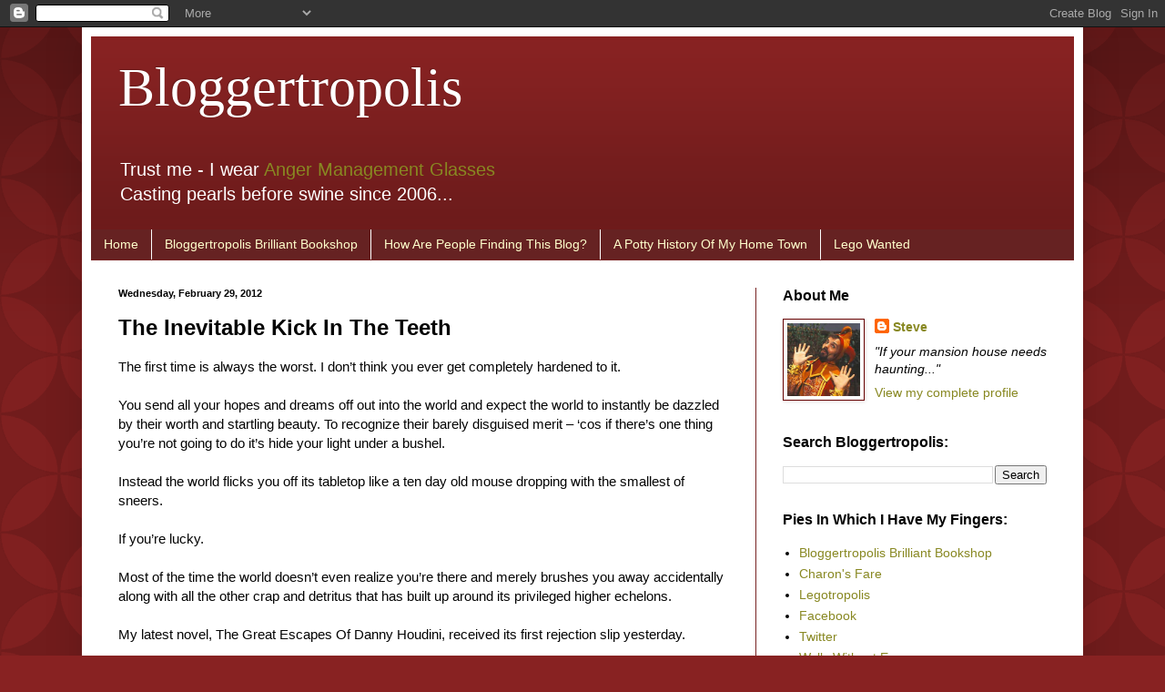

--- FILE ---
content_type: text/html; charset=UTF-8
request_url: https://bloggertropolis.blogspot.com/2012/02/inevitable-kick-in-teeth.html
body_size: 25392
content:
<!DOCTYPE html>
<html class='v2' dir='ltr' lang='en-GB'>
<head>
<link href='https://www.blogger.com/static/v1/widgets/4128112664-css_bundle_v2.css' rel='stylesheet' type='text/css'/>
<meta content='width=1100' name='viewport'/>
<meta content='text/html; charset=UTF-8' http-equiv='Content-Type'/>
<meta content='blogger' name='generator'/>
<link href='https://bloggertropolis.blogspot.com/favicon.ico' rel='icon' type='image/x-icon'/>
<link href='http://bloggertropolis.blogspot.com/2012/02/inevitable-kick-in-teeth.html' rel='canonical'/>
<link rel="alternate" type="application/atom+xml" title="Bloggertropolis - Atom" href="https://bloggertropolis.blogspot.com/feeds/posts/default" />
<link rel="alternate" type="application/rss+xml" title="Bloggertropolis - RSS" href="https://bloggertropolis.blogspot.com/feeds/posts/default?alt=rss" />
<link rel="service.post" type="application/atom+xml" title="Bloggertropolis - Atom" href="https://www.blogger.com/feeds/35009574/posts/default" />

<link rel="alternate" type="application/atom+xml" title="Bloggertropolis - Atom" href="https://bloggertropolis.blogspot.com/feeds/4081928343091597403/comments/default" />
<!--Can't find substitution for tag [blog.ieCssRetrofitLinks]-->
<link href='http://static.addtoany.com/buttons/share_save_171_16.png' rel='image_src'/>
<meta content='http://bloggertropolis.blogspot.com/2012/02/inevitable-kick-in-teeth.html' property='og:url'/>
<meta content='The Inevitable Kick In The Teeth' property='og:title'/>
<meta content='The first time is always the worst. I don’t think you ever get completely hardened to it.   You send all your hopes and dreams off out into ...' property='og:description'/>
<meta content='https://lh3.googleusercontent.com/blogger_img_proxy/AEn0k_tCN-s96-u_0LPcAa4S5TiUZV2ANTww-jSlXymZ1kjJ8tB6WqB5t45YeFVu4kTg87UdlBg9dhUXo2piCP121clARlXi-NK4QxRdEHSd-PTfhZuSdVd0Bzz_0cE=w1200-h630-p-k-no-nu' property='og:image'/>
<title>Bloggertropolis: The Inevitable Kick In The Teeth</title>
<style id='page-skin-1' type='text/css'><!--
/*
-----------------------------------------------
Blogger Template Style
Name:     Simple
Designer: Blogger
URL:      www.blogger.com
----------------------------------------------- */
/* Content
----------------------------------------------- */
body {
font: normal normal 14px Arial, Tahoma, Helvetica, FreeSans, sans-serif;
color: #040404;
background: #882222 url(//themes.googleusercontent.com/image?id=0BwVBOzw_-hbMODkzNDVjYTEtYzNiYi00YjRkLThkZjAtOGM0MGI5NzRhZjM4) repeat scroll top left;
padding: 0 40px 40px 40px;
}
html body .region-inner {
min-width: 0;
max-width: 100%;
width: auto;
}
h2 {
font-size: 22px;
}
a:link {
text-decoration:none;
color: #888822;
}
a:visited {
text-decoration:none;
color: #888822;
}
a:hover {
text-decoration:underline;
color: #888822;
}
.body-fauxcolumn-outer .fauxcolumn-inner {
background: transparent none repeat scroll top left;
_background-image: none;
}
.body-fauxcolumn-outer .cap-top {
position: absolute;
z-index: 1;
height: 400px;
width: 100%;
}
.body-fauxcolumn-outer .cap-top .cap-left {
width: 100%;
background: transparent url(//www.blogblog.com/1kt/simple/gradients_deep.png) repeat-x scroll top left;
_background-image: none;
}
.content-outer {
-moz-box-shadow: 0 0 40px rgba(0, 0, 0, .15);
-webkit-box-shadow: 0 0 5px rgba(0, 0, 0, .15);
-goog-ms-box-shadow: 0 0 10px #333333;
box-shadow: 0 0 40px rgba(0, 0, 0, .15);
margin-bottom: 1px;
}
.content-inner {
padding: 10px 10px;
}
.content-inner {
background-color: #ffffff;
}
/* Header
----------------------------------------------- */
.header-outer {
background: #882222 url(//www.blogblog.com/1kt/simple/gradients_deep.png) repeat-x scroll 0 -400px;
_background-image: none;
}
.Header h1 {
font: normal normal 60px Georgia, Utopia, 'Palatino Linotype', Palatino, serif;
color: #ffffff;
text-shadow: -1px -1px 1px rgba(0, 0, 0, .2);
}
.Header h1 a {
color: #ffffff;
}
.Header .description {
font-size: 140%;
color: #ffffff;
}
.header-inner .Header .titlewrapper {
padding: 22px 30px;
}
.header-inner .Header .descriptionwrapper {
padding: 0 30px;
}
/* Tabs
----------------------------------------------- */
.tabs-inner .section:first-child {
border-top: 0 solid #772222;
}
.tabs-inner .section:first-child ul {
margin-top: -0;
border-top: 0 solid #772222;
border-left: 0 solid #772222;
border-right: 0 solid #772222;
}
.tabs-inner .widget ul {
background: #662222 none repeat-x scroll 0 -800px;
_background-image: none;
border-bottom: 1px solid #772222;
margin-top: 1px;
margin-left: -30px;
margin-right: -30px;
}
.tabs-inner .widget li a {
display: inline-block;
padding: .6em 1em;
font: normal normal 14px Arial, Tahoma, Helvetica, FreeSans, sans-serif;
color: #ffffcc;
border-left: 1px solid #ffffff;
border-right: 0 solid #772222;
}
.tabs-inner .widget li:first-child a {
border-left: none;
}
.tabs-inner .widget li.selected a, .tabs-inner .widget li a:hover {
color: #ffffff;
background-color: #552222;
text-decoration: none;
}
/* Columns
----------------------------------------------- */
.main-outer {
border-top: 0 solid #772222;
}
.fauxcolumn-left-outer .fauxcolumn-inner {
border-right: 1px solid #772222;
}
.fauxcolumn-right-outer .fauxcolumn-inner {
border-left: 1px solid #772222;
}
/* Headings
----------------------------------------------- */
div.widget > h2,
div.widget h2.title {
margin: 0 0 1em 0;
font: normal bold 16px Arial, Tahoma, Helvetica, FreeSans, sans-serif;
color: #040404;
}
/* Widgets
----------------------------------------------- */
.widget .zippy {
color: #999999;
text-shadow: 2px 2px 1px rgba(0, 0, 0, .1);
}
.widget .popular-posts ul {
list-style: none;
}
/* Posts
----------------------------------------------- */
h2.date-header {
font: normal bold 11px Arial, Tahoma, Helvetica, FreeSans, sans-serif;
}
.date-header span {
background-color: transparent;
color: #040404;
padding: inherit;
letter-spacing: inherit;
margin: inherit;
}
.main-inner {
padding-top: 30px;
padding-bottom: 30px;
}
.main-inner .column-center-inner {
padding: 0 15px;
}
.main-inner .column-center-inner .section {
margin: 0 15px;
}
.post {
margin: 0 0 25px 0;
}
h3.post-title, .comments h4 {
font: normal bold 24px Arial, Tahoma, Helvetica, FreeSans, sans-serif;
margin: .75em 0 0;
}
.post-body {
font-size: 110%;
line-height: 1.4;
position: relative;
}
.post-body img, .post-body .tr-caption-container, .Profile img, .Image img,
.BlogList .item-thumbnail img {
padding: 4px;
background: #ffffff;
border: 1px solid #660000;
-moz-box-shadow: 1px 1px 5px rgba(0, 0, 0, .1);
-webkit-box-shadow: 1px 1px 5px rgba(0, 0, 0, .1);
box-shadow: 1px 1px 5px rgba(0, 0, 0, .1);
}
.post-body img, .post-body .tr-caption-container {
padding: 8px;
}
.post-body .tr-caption-container {
color: #040404;
}
.post-body .tr-caption-container img {
padding: 0;
background: transparent;
border: none;
-moz-box-shadow: 0 0 0 rgba(0, 0, 0, .1);
-webkit-box-shadow: 0 0 0 rgba(0, 0, 0, .1);
box-shadow: 0 0 0 rgba(0, 0, 0, .1);
}
.post-header {
margin: 0 0 1.5em;
line-height: 1.6;
font-size: 90%;
}
.post-footer {
margin: 20px -2px 0;
padding: 5px 10px;
color: #040404;
background-color: #772222;
border-bottom: 1px solid transparent;
line-height: 1.6;
font-size: 90%;
}
#comments .comment-author {
padding-top: 1.5em;
border-top: 1px solid #772222;
background-position: 0 1.5em;
}
#comments .comment-author:first-child {
padding-top: 0;
border-top: none;
}
.avatar-image-container {
margin: .2em 0 0;
}
#comments .avatar-image-container img {
border: 1px solid #660000;
}
/* Comments
----------------------------------------------- */
.comments .comments-content .icon.blog-author {
background-repeat: no-repeat;
background-image: url([data-uri]);
}
.comments .comments-content .loadmore a {
border-top: 1px solid #999999;
border-bottom: 1px solid #999999;
}
.comments .comment-thread.inline-thread {
background-color: #772222;
}
.comments .continue {
border-top: 2px solid #999999;
}
/* Accents
---------------------------------------------- */
.section-columns td.columns-cell {
border-left: 1px solid #772222;
}
.blog-pager {
background: transparent none no-repeat scroll top center;
}
.blog-pager-older-link, .home-link,
.blog-pager-newer-link {
background-color: #ffffff;
padding: 5px;
}
.footer-outer {
border-top: 0 dashed #bbbbbb;
}
/* Mobile
----------------------------------------------- */
body.mobile  {
background-size: auto;
}
.mobile .body-fauxcolumn-outer {
background: transparent none repeat scroll top left;
}
.mobile .body-fauxcolumn-outer .cap-top {
background-size: 100% auto;
}
.mobile .content-outer {
-webkit-box-shadow: 0 0 3px rgba(0, 0, 0, .15);
box-shadow: 0 0 3px rgba(0, 0, 0, .15);
}
.mobile .tabs-inner .widget ul {
margin-left: 0;
margin-right: 0;
}
.mobile .post {
margin: 0;
}
.mobile .main-inner .column-center-inner .section {
margin: 0;
}
.mobile .date-header span {
padding: 0.1em 10px;
margin: 0 -10px;
}
.mobile h3.post-title {
margin: 0;
}
.mobile .blog-pager {
background: transparent none no-repeat scroll top center;
}
.mobile .footer-outer {
border-top: none;
}
.mobile .main-inner, .mobile .footer-inner {
background-color: #ffffff;
}
.mobile-index-contents {
color: #040404;
}
.mobile-link-button {
background-color: #888822;
}
.mobile-link-button a:link, .mobile-link-button a:visited {
color: #882222;
}
.mobile .tabs-inner .section:first-child {
border-top: none;
}
.mobile .tabs-inner .PageList .widget-content {
background-color: #552222;
color: #ffffff;
border-top: 1px solid #772222;
border-bottom: 1px solid #772222;
}
.mobile .tabs-inner .PageList .widget-content .pagelist-arrow {
border-left: 1px solid #772222;
}

--></style>
<style id='template-skin-1' type='text/css'><!--
body {
min-width: 1100px;
}
.content-outer, .content-fauxcolumn-outer, .region-inner {
min-width: 1100px;
max-width: 1100px;
_width: 1100px;
}
.main-inner .columns {
padding-left: 0;
padding-right: 350px;
}
.main-inner .fauxcolumn-center-outer {
left: 0;
right: 350px;
/* IE6 does not respect left and right together */
_width: expression(this.parentNode.offsetWidth -
parseInt("0") -
parseInt("350px") + 'px');
}
.main-inner .fauxcolumn-left-outer {
width: 0;
}
.main-inner .fauxcolumn-right-outer {
width: 350px;
}
.main-inner .column-left-outer {
width: 0;
right: 100%;
margin-left: -0;
}
.main-inner .column-right-outer {
width: 350px;
margin-right: -350px;
}
#layout {
min-width: 0;
}
#layout .content-outer {
min-width: 0;
width: 800px;
}
#layout .region-inner {
min-width: 0;
width: auto;
}
body#layout div.add_widget {
padding: 8px;
}
body#layout div.add_widget a {
margin-left: 32px;
}
--></style>
<style>
    body {background-image:url(\/\/themes.googleusercontent.com\/image?id=0BwVBOzw_-hbMODkzNDVjYTEtYzNiYi00YjRkLThkZjAtOGM0MGI5NzRhZjM4);}
    
@media (max-width: 200px) { body {background-image:url(\/\/themes.googleusercontent.com\/image?id=0BwVBOzw_-hbMODkzNDVjYTEtYzNiYi00YjRkLThkZjAtOGM0MGI5NzRhZjM4&options=w200);}}
@media (max-width: 400px) and (min-width: 201px) { body {background-image:url(\/\/themes.googleusercontent.com\/image?id=0BwVBOzw_-hbMODkzNDVjYTEtYzNiYi00YjRkLThkZjAtOGM0MGI5NzRhZjM4&options=w400);}}
@media (max-width: 800px) and (min-width: 401px) { body {background-image:url(\/\/themes.googleusercontent.com\/image?id=0BwVBOzw_-hbMODkzNDVjYTEtYzNiYi00YjRkLThkZjAtOGM0MGI5NzRhZjM4&options=w800);}}
@media (max-width: 1200px) and (min-width: 801px) { body {background-image:url(\/\/themes.googleusercontent.com\/image?id=0BwVBOzw_-hbMODkzNDVjYTEtYzNiYi00YjRkLThkZjAtOGM0MGI5NzRhZjM4&options=w1200);}}
/* Last tag covers anything over one higher than the previous max-size cap. */
@media (min-width: 1201px) { body {background-image:url(\/\/themes.googleusercontent.com\/image?id=0BwVBOzw_-hbMODkzNDVjYTEtYzNiYi00YjRkLThkZjAtOGM0MGI5NzRhZjM4&options=w1600);}}
  </style>
<link href='https://www.blogger.com/dyn-css/authorization.css?targetBlogID=35009574&amp;zx=67bed382-cb4f-4bf6-bb98-702e45a59ccc' media='none' onload='if(media!=&#39;all&#39;)media=&#39;all&#39;' rel='stylesheet'/><noscript><link href='https://www.blogger.com/dyn-css/authorization.css?targetBlogID=35009574&amp;zx=67bed382-cb4f-4bf6-bb98-702e45a59ccc' rel='stylesheet'/></noscript>
<meta name='google-adsense-platform-account' content='ca-host-pub-1556223355139109'/>
<meta name='google-adsense-platform-domain' content='blogspot.com'/>

<!-- data-ad-client=ca-pub-4746842183785044 -->

</head>
<body class='loading variant-deep'>
<div class='navbar section' id='navbar' name='Navbar'><div class='widget Navbar' data-version='1' id='Navbar1'><script type="text/javascript">
    function setAttributeOnload(object, attribute, val) {
      if(window.addEventListener) {
        window.addEventListener('load',
          function(){ object[attribute] = val; }, false);
      } else {
        window.attachEvent('onload', function(){ object[attribute] = val; });
      }
    }
  </script>
<div id="navbar-iframe-container"></div>
<script type="text/javascript" src="https://apis.google.com/js/platform.js"></script>
<script type="text/javascript">
      gapi.load("gapi.iframes:gapi.iframes.style.bubble", function() {
        if (gapi.iframes && gapi.iframes.getContext) {
          gapi.iframes.getContext().openChild({
              url: 'https://www.blogger.com/navbar/35009574?po\x3d4081928343091597403\x26origin\x3dhttps://bloggertropolis.blogspot.com',
              where: document.getElementById("navbar-iframe-container"),
              id: "navbar-iframe"
          });
        }
      });
    </script><script type="text/javascript">
(function() {
var script = document.createElement('script');
script.type = 'text/javascript';
script.src = '//pagead2.googlesyndication.com/pagead/js/google_top_exp.js';
var head = document.getElementsByTagName('head')[0];
if (head) {
head.appendChild(script);
}})();
</script>
</div></div>
<div class='body-fauxcolumns'>
<div class='fauxcolumn-outer body-fauxcolumn-outer'>
<div class='cap-top'>
<div class='cap-left'></div>
<div class='cap-right'></div>
</div>
<div class='fauxborder-left'>
<div class='fauxborder-right'></div>
<div class='fauxcolumn-inner'>
</div>
</div>
<div class='cap-bottom'>
<div class='cap-left'></div>
<div class='cap-right'></div>
</div>
</div>
</div>
<div class='content'>
<div class='content-fauxcolumns'>
<div class='fauxcolumn-outer content-fauxcolumn-outer'>
<div class='cap-top'>
<div class='cap-left'></div>
<div class='cap-right'></div>
</div>
<div class='fauxborder-left'>
<div class='fauxborder-right'></div>
<div class='fauxcolumn-inner'>
</div>
</div>
<div class='cap-bottom'>
<div class='cap-left'></div>
<div class='cap-right'></div>
</div>
</div>
</div>
<div class='content-outer'>
<div class='content-cap-top cap-top'>
<div class='cap-left'></div>
<div class='cap-right'></div>
</div>
<div class='fauxborder-left content-fauxborder-left'>
<div class='fauxborder-right content-fauxborder-right'></div>
<div class='content-inner'>
<header>
<div class='header-outer'>
<div class='header-cap-top cap-top'>
<div class='cap-left'></div>
<div class='cap-right'></div>
</div>
<div class='fauxborder-left header-fauxborder-left'>
<div class='fauxborder-right header-fauxborder-right'></div>
<div class='region-inner header-inner'>
<div class='header section' id='header' name='Header'><div class='widget Header' data-version='1' id='Header1'>
<div id='header-inner'>
<div class='titlewrapper'>
<h1 class='title'>
<a href='https://bloggertropolis.blogspot.com/'>
Bloggertropolis
</a>
</h1>
</div>
<div class='descriptionwrapper'>
<p class='description'><span>Trust me - I wear <a href="http://www.amazon.co.uk/Management-Glasses-Selected-writings-Herrick-Blake-ebook/dp/B00IQBO952/ref=sr_1_3?ie=UTF8&amp;qid=1393751988&amp;sr=8-3&amp;keywords=stephen+herrick-blake" title="Anger Management Glasses">Anger Management Glasses</a><br>Casting pearls before swine since 2006...</span></p>
</div>
</div>
</div></div>
</div>
</div>
<div class='header-cap-bottom cap-bottom'>
<div class='cap-left'></div>
<div class='cap-right'></div>
</div>
</div>
</header>
<div class='tabs-outer'>
<div class='tabs-cap-top cap-top'>
<div class='cap-left'></div>
<div class='cap-right'></div>
</div>
<div class='fauxborder-left tabs-fauxborder-left'>
<div class='fauxborder-right tabs-fauxborder-right'></div>
<div class='region-inner tabs-inner'>
<div class='tabs section' id='crosscol' name='Cross-column'><div class='widget PageList' data-version='1' id='PageList1'>
<h2>Pages</h2>
<div class='widget-content'>
<ul>
<li>
<a href='https://bloggertropolis.blogspot.com/'>Home</a>
</li>
<li>
<a href='https://bloggertropolis.blogspot.com/p/bloggertropolis.html'>Bloggertropolis Brilliant Bookshop</a>
</li>
<li>
<a href='https://bloggertropolis.blogspot.com/p/how-are-people-finding-my-blog.html'>How Are People Finding This Blog?</a>
</li>
<li>
<a href='https://bloggertropolis.blogspot.com/p/a-potty-history-of-my-home-town.html'>A Potty History Of My Home Town</a>
</li>
<li>
<a href='https://bloggertropolis.blogspot.com/p/lego-wanted.html'>Lego Wanted</a>
</li>
</ul>
<div class='clear'></div>
</div>
</div></div>
<div class='tabs no-items section' id='crosscol-overflow' name='Cross-Column 2'></div>
</div>
</div>
<div class='tabs-cap-bottom cap-bottom'>
<div class='cap-left'></div>
<div class='cap-right'></div>
</div>
</div>
<div class='main-outer'>
<div class='main-cap-top cap-top'>
<div class='cap-left'></div>
<div class='cap-right'></div>
</div>
<div class='fauxborder-left main-fauxborder-left'>
<div class='fauxborder-right main-fauxborder-right'></div>
<div class='region-inner main-inner'>
<div class='columns fauxcolumns'>
<div class='fauxcolumn-outer fauxcolumn-center-outer'>
<div class='cap-top'>
<div class='cap-left'></div>
<div class='cap-right'></div>
</div>
<div class='fauxborder-left'>
<div class='fauxborder-right'></div>
<div class='fauxcolumn-inner'>
</div>
</div>
<div class='cap-bottom'>
<div class='cap-left'></div>
<div class='cap-right'></div>
</div>
</div>
<div class='fauxcolumn-outer fauxcolumn-left-outer'>
<div class='cap-top'>
<div class='cap-left'></div>
<div class='cap-right'></div>
</div>
<div class='fauxborder-left'>
<div class='fauxborder-right'></div>
<div class='fauxcolumn-inner'>
</div>
</div>
<div class='cap-bottom'>
<div class='cap-left'></div>
<div class='cap-right'></div>
</div>
</div>
<div class='fauxcolumn-outer fauxcolumn-right-outer'>
<div class='cap-top'>
<div class='cap-left'></div>
<div class='cap-right'></div>
</div>
<div class='fauxborder-left'>
<div class='fauxborder-right'></div>
<div class='fauxcolumn-inner'>
</div>
</div>
<div class='cap-bottom'>
<div class='cap-left'></div>
<div class='cap-right'></div>
</div>
</div>
<!-- corrects IE6 width calculation -->
<div class='columns-inner'>
<div class='column-center-outer'>
<div class='column-center-inner'>
<div class='main section' id='main' name='Main'><div class='widget Blog' data-version='1' id='Blog1'>
<div class='blog-posts hfeed'>

          <div class="date-outer">
        
<h2 class='date-header'><span>Wednesday, February 29, 2012</span></h2>

          <div class="date-posts">
        
<div class='post-outer'>
<div class='post hentry'>
<a name='4081928343091597403'></a>
<h3 class='post-title entry-title'>
The Inevitable Kick In The Teeth
</h3>
<div class='post-header'>
<div class='post-header-line-1'></div>
</div>
<div class='post-body entry-content' id='post-body-4081928343091597403'>
The first time is always the worst. I don&#8217;t think you ever get completely hardened to it. <br />
<br />
You send all your hopes and dreams off out into the world and expect the world to instantly be dazzled by their worth and startling beauty. To recognize their barely disguised merit &#8211; &#8216;cos if there&#8217;s one thing you&#8217;re not going to do it&#8217;s hide your light under a bushel.<br />
<br />
Instead the world flicks you off its tabletop like a ten day old mouse dropping with the smallest of sneers.<br />
<br />
If you&#8217;re lucky. <br />
<br />
Most of the time the world doesn&#8217;t even realize you&#8217;re there and merely brushes you away accidentally along with all the other crap and detritus that has built up around its privileged higher echelons.<br />
<br />
My latest novel, The Great Escapes Of Danny Houdini, received its first rejection slip yesterday. <br />
<br />
Polite, polished and perfunctory. <br />
<br />
Simply not what the agent was looking for. <br />
<br />
This particular agent dealt with writers who guarantee a huge audience and generate a good income. Or so it said between the lines. Well, duh! If I&#8217;d known that I&#8217;d&#8217;ve sent my novel to an agent who was looking for little or no success and hoping to earn just enough to buy a baked potato from the marquee operating in the square outside. <br />
<br />
*slaps head in frustration*<br />
<br />
So it&#8217;s back to the drawing board. Back to the writer&#8217;s yearbook to pull another random rabbit out of a bottomless, unknowable pit of a hat. There&#8217;s so many to choose from and you never know you&#8217;ve chosen the wrong one until you&#8217;ve paid for the postage, sent off your novel and they write back to tell you so. <br />
<br />
They want this, that and the other &#8211; not what you have presented them with. But they&#8217;d like you to try somewhere else because another agent might see things differently. <br />
<br />
*sigh*<br />
<br />
Normally I can cope with the rejection. I&#8217;ve become pretty immune to its bloodsucking effects over the years. But sometimes, just sometimes, it sneaks a punch in below the belt. Wallops your tenders like a couple of cathedral bells at a Royal wedding. <br />
<br />
It gets you when you&#8217;re at your most weakest...<br />
<br />
When you&#8217;re at your most hopeful.<br />
<br /><br />
<br />
<a class="a2a_dd" href="http://www.addtoany.com/share_save"><img alt="Share" border="0" height="16" src="https://lh3.googleusercontent.com/blogger_img_proxy/AEn0k_tCN-s96-u_0LPcAa4S5TiUZV2ANTww-jSlXymZ1kjJ8tB6WqB5t45YeFVu4kTg87UdlBg9dhUXo2piCP121clARlXi-NK4QxRdEHSd-PTfhZuSdVd0Bzz_0cE=s0-d" width="171"></a><br />
<br />
<script src="//static.addtoany.com/menu/page.js" type="text/javascript">
</script>
<div style='clear: both;'></div>
</div>
<div class='post-footer'>
<div class='post-footer-line post-footer-line-1'><span class='post-author vcard'>
Posted by
<span class='fn'>
<a href='https://www.blogger.com/profile/02133900289384226725' rel='author' title='author profile'>
Steve
</a>
</span>
</span>
<span class='post-timestamp'>
at
<a class='timestamp-link' href='https://bloggertropolis.blogspot.com/2012/02/inevitable-kick-in-teeth.html' rel='bookmark' title='permanent link'><abbr class='published' title='2012-02-29T07:51:00+01:00'>Wednesday, February 29, 2012</abbr></a>
</span>
<span class='post-comment-link'>
</span>
<span class='post-icons'>
</span>
<div class='post-share-buttons goog-inline-block'>
<a class='goog-inline-block share-button sb-email' href='https://www.blogger.com/share-post.g?blogID=35009574&postID=4081928343091597403&target=email' target='_blank' title='Email This'><span class='share-button-link-text'>Email This</span></a><a class='goog-inline-block share-button sb-blog' href='https://www.blogger.com/share-post.g?blogID=35009574&postID=4081928343091597403&target=blog' onclick='window.open(this.href, "_blank", "height=270,width=475"); return false;' target='_blank' title='BlogThis!'><span class='share-button-link-text'>BlogThis!</span></a><a class='goog-inline-block share-button sb-twitter' href='https://www.blogger.com/share-post.g?blogID=35009574&postID=4081928343091597403&target=twitter' target='_blank' title='Share to X'><span class='share-button-link-text'>Share to X</span></a><a class='goog-inline-block share-button sb-facebook' href='https://www.blogger.com/share-post.g?blogID=35009574&postID=4081928343091597403&target=facebook' onclick='window.open(this.href, "_blank", "height=430,width=640"); return false;' target='_blank' title='Share to Facebook'><span class='share-button-link-text'>Share to Facebook</span></a><a class='goog-inline-block share-button sb-pinterest' href='https://www.blogger.com/share-post.g?blogID=35009574&postID=4081928343091597403&target=pinterest' target='_blank' title='Share to Pinterest'><span class='share-button-link-text'>Share to Pinterest</span></a>
</div>
</div>
<div class='post-footer-line post-footer-line-2'><span class='post-labels'>
Labels:
<a href='https://bloggertropolis.blogspot.com/search/label/badmood' rel='tag'>badmood</a>,
<a href='https://bloggertropolis.blogspot.com/search/label/DannyHoudini' rel='tag'>DannyHoudini</a>,
<a href='https://bloggertropolis.blogspot.com/search/label/disappointment' rel='tag'>disappointment</a>,
<a href='https://bloggertropolis.blogspot.com/search/label/frustration' rel='tag'>frustration</a>,
<a href='https://bloggertropolis.blogspot.com/search/label/novel' rel='tag'>novel</a>,
<a href='https://bloggertropolis.blogspot.com/search/label/publishing' rel='tag'>publishing</a>,
<a href='https://bloggertropolis.blogspot.com/search/label/rejection' rel='tag'>rejection</a>,
<a href='https://bloggertropolis.blogspot.com/search/label/writing' rel='tag'>writing</a>
</span>
</div>
<div class='post-footer-line post-footer-line-3'><span class='post-location'>
</span>
</div>
</div>
</div>
<div class='comments' id='comments'>
<a name='comments'></a>
<h4>27 comments:</h4>
<div id='Blog1_comments-block-wrapper'>
<dl class='avatar-comment-indent' id='comments-block'>
<dt class='comment-author ' id='c5735793802182541988'>
<a name='c5735793802182541988'></a>
<div class="avatar-image-container vcard"><span dir="ltr"><a href="https://www.blogger.com/profile/08600427311498297800" target="" rel="nofollow" onclick="" class="avatar-hovercard" id="av-5735793802182541988-08600427311498297800"><img src="https://resources.blogblog.com/img/blank.gif" width="35" height="35" class="delayLoad" style="display: none;" longdesc="//blogger.googleusercontent.com/img/b/R29vZ2xl/AVvXsEgWpMAIb06j_IrB_hH0W75HiZZhBs43p6TIdgRJhwLKMC_byo0fh_gpxBn-4b-N6XxvhN37qxXnutvqZbUU-1CmqFm00u37C9ERzAgCWxXzkV99tvHxnJObnFiTP_J3kCc/s45-c/twitterprofilepic.jpg" alt="" title="Being Me">

<noscript><img src="//blogger.googleusercontent.com/img/b/R29vZ2xl/AVvXsEgWpMAIb06j_IrB_hH0W75HiZZhBs43p6TIdgRJhwLKMC_byo0fh_gpxBn-4b-N6XxvhN37qxXnutvqZbUU-1CmqFm00u37C9ERzAgCWxXzkV99tvHxnJObnFiTP_J3kCc/s45-c/twitterprofilepic.jpg" width="35" height="35" class="photo" alt=""></noscript></a></span></div>
<a href='https://www.blogger.com/profile/08600427311498297800' rel='nofollow'>Being Me</a>
said...
</dt>
<dd class='comment-body' id='Blog1_cmt-5735793802182541988'>
<p>
I knowwwwww I know I know. I won&#39;t list all the things your rational, professional, business-logic mind *does* know. For now, it smarts. I just wish it hadn&#39;t have come back to you right now.<br /><br />That is all.<br /><br />x
</p>
</dd>
<dd class='comment-footer'>
<span class='comment-timestamp'>
<a href='https://bloggertropolis.blogspot.com/2012/02/inevitable-kick-in-teeth.html?showComment=1330498784223#c5735793802182541988' title='comment permalink'>
Wednesday, February 29, 2012 7:59:00 am
</a>
<span class='item-control blog-admin pid-1852085242'>
<a class='comment-delete' href='https://www.blogger.com/comment/delete/35009574/5735793802182541988' title='Delete Comment'>
<img src='https://resources.blogblog.com/img/icon_delete13.gif'/>
</a>
</span>
</span>
</dd>
<dt class='comment-author ' id='c849236705430373854'>
<a name='c849236705430373854'></a>
<div class="avatar-image-container vcard"><span dir="ltr"><a href="https://www.blogger.com/profile/13044093013423635830" target="" rel="nofollow" onclick="" class="avatar-hovercard" id="av-849236705430373854-13044093013423635830"><img src="https://resources.blogblog.com/img/blank.gif" width="35" height="35" class="delayLoad" style="display: none;" longdesc="//blogger.googleusercontent.com/img/b/R29vZ2xl/AVvXsEg8BGwDQtO2EekHRtjfcjc9VkOBrOEsaRV9ARIDebsvkkN0v3b69UcGvqf1jIy4jd6Hb8fVHQAOmnPckAsjD3gyAwbXUcHQLQ4KONFp0Xhw0MXM-vy5IuvUMBiR-_EKbsWz5SSlotCNwUFW5CEA7mmRzgPv5GAZu2uLC4oj3Q2e9776i78/s45/GB.png" alt="" title="Gorilla Bananas">

<noscript><img src="//blogger.googleusercontent.com/img/b/R29vZ2xl/AVvXsEg8BGwDQtO2EekHRtjfcjc9VkOBrOEsaRV9ARIDebsvkkN0v3b69UcGvqf1jIy4jd6Hb8fVHQAOmnPckAsjD3gyAwbXUcHQLQ4KONFp0Xhw0MXM-vy5IuvUMBiR-_EKbsWz5SSlotCNwUFW5CEA7mmRzgPv5GAZu2uLC4oj3Q2e9776i78/s45/GB.png" width="35" height="35" class="photo" alt=""></noscript></a></span></div>
<a href='https://www.blogger.com/profile/13044093013423635830' rel='nofollow'>Gorilla Bananas</a>
said...
</dt>
<dd class='comment-body' id='Blog1_cmt-849236705430373854'>
<p>
I wonder if JK Rowling kept all the rejection slips she got. If she framed them and put them on display, it would make the agents who rejected her look like right plonkers.
</p>
</dd>
<dd class='comment-footer'>
<span class='comment-timestamp'>
<a href='https://bloggertropolis.blogspot.com/2012/02/inevitable-kick-in-teeth.html?showComment=1330499777154#c849236705430373854' title='comment permalink'>
Wednesday, February 29, 2012 8:16:00 am
</a>
<span class='item-control blog-admin pid-122369497'>
<a class='comment-delete' href='https://www.blogger.com/comment/delete/35009574/849236705430373854' title='Delete Comment'>
<img src='https://resources.blogblog.com/img/icon_delete13.gif'/>
</a>
</span>
</span>
</dd>
<dt class='comment-author ' id='c8364960956970611302'>
<a name='c8364960956970611302'></a>
<div class="avatar-image-container vcard"><span dir="ltr"><a href="https://www.blogger.com/profile/13464039696645100208" target="" rel="nofollow" onclick="" class="avatar-hovercard" id="av-8364960956970611302-13464039696645100208"><img src="https://resources.blogblog.com/img/blank.gif" width="35" height="35" class="delayLoad" style="display: none;" longdesc="//2.bp.blogspot.com/_8Ez3p6L-ZgE/S_CPNEyHv5I/AAAAAAAAAQ4/mZcyj1_qgVM/S45-s35/VickyLookatthepaw-vi.jpg" alt="" title="Vicky">

<noscript><img src="//2.bp.blogspot.com/_8Ez3p6L-ZgE/S_CPNEyHv5I/AAAAAAAAAQ4/mZcyj1_qgVM/S45-s35/VickyLookatthepaw-vi.jpg" width="35" height="35" class="photo" alt=""></noscript></a></span></div>
<a href='https://www.blogger.com/profile/13464039696645100208' rel='nofollow'>Vicky</a>
said...
</dt>
<dd class='comment-body' id='Blog1_cmt-8364960956970611302'>
<p>
Don&#39;t give up!! Have you thought about self publishing and making it an e-book.
</p>
</dd>
<dd class='comment-footer'>
<span class='comment-timestamp'>
<a href='https://bloggertropolis.blogspot.com/2012/02/inevitable-kick-in-teeth.html?showComment=1330501376969#c8364960956970611302' title='comment permalink'>
Wednesday, February 29, 2012 8:42:00 am
</a>
<span class='item-control blog-admin pid-2141146503'>
<a class='comment-delete' href='https://www.blogger.com/comment/delete/35009574/8364960956970611302' title='Delete Comment'>
<img src='https://resources.blogblog.com/img/icon_delete13.gif'/>
</a>
</span>
</span>
</dd>
<dt class='comment-author blog-author' id='c5609107008329773770'>
<a name='c5609107008329773770'></a>
<div class="avatar-image-container vcard"><span dir="ltr"><a href="https://www.blogger.com/profile/02133900289384226725" target="" rel="nofollow" onclick="" class="avatar-hovercard" id="av-5609107008329773770-02133900289384226725"><img src="https://resources.blogblog.com/img/blank.gif" width="35" height="35" class="delayLoad" style="display: none;" longdesc="//blogger.googleusercontent.com/img/b/R29vZ2xl/AVvXsEhfbML7WmqCEy1U7TBzypjm3uLthP1Vg4S-kamwtYv3Fuv2NvZjSC10OU2NUfDLZu62nVxnifm_aURqur4LcUPAIV-m6aphIe6ydCdfdvle8Tj9yEYksm9FoGDreHVynw/s45-c/ME2.JPG" alt="" title="Steve">

<noscript><img src="//blogger.googleusercontent.com/img/b/R29vZ2xl/AVvXsEhfbML7WmqCEy1U7TBzypjm3uLthP1Vg4S-kamwtYv3Fuv2NvZjSC10OU2NUfDLZu62nVxnifm_aURqur4LcUPAIV-m6aphIe6ydCdfdvle8Tj9yEYksm9FoGDreHVynw/s45-c/ME2.JPG" width="35" height="35" class="photo" alt=""></noscript></a></span></div>
<a href='https://www.blogger.com/profile/02133900289384226725' rel='nofollow'>Steve</a>
said...
</dt>
<dd class='comment-body' id='Blog1_cmt-5609107008329773770'>
<p>
Being Me: yep. Timing is everything. It&#39;s smarting like a good &#39;un right now. But I feel better already for having got it off my chest. I&#39;ll print it all off again at the weekend and send it somewhere else... already got a prospective agent lined up.<br /><br />Gorilla Bananas: I plan to hang mine above the toilet. Trouble is I now need a toilet suite of the kind you find in plush hotels.<br /><br />Vicky: I have and am still toying with the idea but the mad man in me still wants to make it by the traditional route.
</p>
</dd>
<dd class='comment-footer'>
<span class='comment-timestamp'>
<a href='https://bloggertropolis.blogspot.com/2012/02/inevitable-kick-in-teeth.html?showComment=1330502062153#c5609107008329773770' title='comment permalink'>
Wednesday, February 29, 2012 8:54:00 am
</a>
<span class='item-control blog-admin pid-1768084518'>
<a class='comment-delete' href='https://www.blogger.com/comment/delete/35009574/5609107008329773770' title='Delete Comment'>
<img src='https://resources.blogblog.com/img/icon_delete13.gif'/>
</a>
</span>
</span>
</dd>
<dt class='comment-author ' id='c8929363081189053779'>
<a name='c8929363081189053779'></a>
<div class="avatar-image-container avatar-stock"><span dir="ltr"><a href="https://www.blogger.com/profile/05823333742737762759" target="" rel="nofollow" onclick="" class="avatar-hovercard" id="av-8929363081189053779-05823333742737762759"><img src="//www.blogger.com/img/blogger_logo_round_35.png" width="35" height="35" alt="" title="AGuidingLife">

</a></span></div>
<a href='https://www.blogger.com/profile/05823333742737762759' rel='nofollow'>AGuidingLife</a>
said...
</dt>
<dd class='comment-body' id='Blog1_cmt-8929363081189053779'>
<p>
Keep on keeping on. I enjoyed what I read. Is self publishing an option? It&#39;ll happen in the end, you&#39;ll get there.
</p>
</dd>
<dd class='comment-footer'>
<span class='comment-timestamp'>
<a href='https://bloggertropolis.blogspot.com/2012/02/inevitable-kick-in-teeth.html?showComment=1330502379724#c8929363081189053779' title='comment permalink'>
Wednesday, February 29, 2012 8:59:00 am
</a>
<span class='item-control blog-admin pid-1629657975'>
<a class='comment-delete' href='https://www.blogger.com/comment/delete/35009574/8929363081189053779' title='Delete Comment'>
<img src='https://resources.blogblog.com/img/icon_delete13.gif'/>
</a>
</span>
</span>
</dd>
<dt class='comment-author ' id='c8348616340334659085'>
<a name='c8348616340334659085'></a>
<div class="avatar-image-container vcard"><span dir="ltr"><a href="https://www.blogger.com/profile/17165208811776097332" target="" rel="nofollow" onclick="" class="avatar-hovercard" id="av-8348616340334659085-17165208811776097332"><img src="https://resources.blogblog.com/img/blank.gif" width="35" height="35" class="delayLoad" style="display: none;" longdesc="//blogger.googleusercontent.com/img/b/R29vZ2xl/AVvXsEij2j4slmDNVuBEViJXWpFqlmGpPRuKMjcOBwN3VNBpeFhT7sfxfNkkMzUoRnW5K5p4E5MBJUg7WEBBEyTePb_v3YqgjIGYKaUbOWLskv6h4P3V8R1wFD538jIW9QEhDkQ/s45-c/Heather+Sunderland+%2890%29.jpg" alt="" title="Not From Lapland">

<noscript><img src="//blogger.googleusercontent.com/img/b/R29vZ2xl/AVvXsEij2j4slmDNVuBEViJXWpFqlmGpPRuKMjcOBwN3VNBpeFhT7sfxfNkkMzUoRnW5K5p4E5MBJUg7WEBBEyTePb_v3YqgjIGYKaUbOWLskv6h4P3V8R1wFD538jIW9QEhDkQ/s45-c/Heather+Sunderland+%2890%29.jpg" width="35" height="35" class="photo" alt=""></noscript></a></span></div>
<a href='https://www.blogger.com/profile/17165208811776097332' rel='nofollow'>Not From Lapland</a>
said...
</dt>
<dd class='comment-body' id='Blog1_cmt-8348616340334659085'>
<p>
don&#39;t give up. don&#39;t you fucking dare give up! Or I will come and kick your arse. i mean that. Chin up old boy, you can totally do this. xxx
</p>
</dd>
<dd class='comment-footer'>
<span class='comment-timestamp'>
<a href='https://bloggertropolis.blogspot.com/2012/02/inevitable-kick-in-teeth.html?showComment=1330502813451#c8348616340334659085' title='comment permalink'>
Wednesday, February 29, 2012 9:06:00 am
</a>
<span class='item-control blog-admin pid-1385894437'>
<a class='comment-delete' href='https://www.blogger.com/comment/delete/35009574/8348616340334659085' title='Delete Comment'>
<img src='https://resources.blogblog.com/img/icon_delete13.gif'/>
</a>
</span>
</span>
</dd>
<dt class='comment-author blog-author' id='c8242996408683235211'>
<a name='c8242996408683235211'></a>
<div class="avatar-image-container vcard"><span dir="ltr"><a href="https://www.blogger.com/profile/02133900289384226725" target="" rel="nofollow" onclick="" class="avatar-hovercard" id="av-8242996408683235211-02133900289384226725"><img src="https://resources.blogblog.com/img/blank.gif" width="35" height="35" class="delayLoad" style="display: none;" longdesc="//blogger.googleusercontent.com/img/b/R29vZ2xl/AVvXsEhfbML7WmqCEy1U7TBzypjm3uLthP1Vg4S-kamwtYv3Fuv2NvZjSC10OU2NUfDLZu62nVxnifm_aURqur4LcUPAIV-m6aphIe6ydCdfdvle8Tj9yEYksm9FoGDreHVynw/s45-c/ME2.JPG" alt="" title="Steve">

<noscript><img src="//blogger.googleusercontent.com/img/b/R29vZ2xl/AVvXsEhfbML7WmqCEy1U7TBzypjm3uLthP1Vg4S-kamwtYv3Fuv2NvZjSC10OU2NUfDLZu62nVxnifm_aURqur4LcUPAIV-m6aphIe6ydCdfdvle8Tj9yEYksm9FoGDreHVynw/s45-c/ME2.JPG" width="35" height="35" class="photo" alt=""></noscript></a></span></div>
<a href='https://www.blogger.com/profile/02133900289384226725' rel='nofollow'>Steve</a>
said...
</dt>
<dd class='comment-body' id='Blog1_cmt-8242996408683235211'>
<p>
Kelloggsville: I keep paying lip service to self publishing and e-publishing but when it comes to actually doing it I am highly resistant. However, I can feel my grip relaxing... it might have to be an option so I can at least have the balm that someone somewhere is reading my work.
</p>
</dd>
<dd class='comment-footer'>
<span class='comment-timestamp'>
<a href='https://bloggertropolis.blogspot.com/2012/02/inevitable-kick-in-teeth.html?showComment=1330502891266#c8242996408683235211' title='comment permalink'>
Wednesday, February 29, 2012 9:08:00 am
</a>
<span class='item-control blog-admin pid-1768084518'>
<a class='comment-delete' href='https://www.blogger.com/comment/delete/35009574/8242996408683235211' title='Delete Comment'>
<img src='https://resources.blogblog.com/img/icon_delete13.gif'/>
</a>
</span>
</span>
</dd>
<dt class='comment-author ' id='c1093189746662657917'>
<a name='c1093189746662657917'></a>
<div class="avatar-image-container avatar-stock"><span dir="ltr"><a href="http://www.gappytales.com" target="" rel="nofollow" onclick=""><img src="//resources.blogblog.com/img/blank.gif" width="35" height="35" alt="" title="Gappy">

</a></span></div>
<a href='http://www.gappytales.com' rel='nofollow'>Gappy</a>
said...
</dt>
<dd class='comment-body' id='Blog1_cmt-1093189746662657917'>
<p>
DON&#39;T give up Steve. Remember all the world famous books that got rejected time and time again before they were finally published and became classics.<br /><br />Lord of the Flies.<br /><br />Harry Potter...<br /><br />Just keep going.
</p>
</dd>
<dd class='comment-footer'>
<span class='comment-timestamp'>
<a href='https://bloggertropolis.blogspot.com/2012/02/inevitable-kick-in-teeth.html?showComment=1330503035658#c1093189746662657917' title='comment permalink'>
Wednesday, February 29, 2012 9:10:00 am
</a>
<span class='item-control blog-admin pid-1985341765'>
<a class='comment-delete' href='https://www.blogger.com/comment/delete/35009574/1093189746662657917' title='Delete Comment'>
<img src='https://resources.blogblog.com/img/icon_delete13.gif'/>
</a>
</span>
</span>
</dd>
<dt class='comment-author ' id='c211303763639971716'>
<a name='c211303763639971716'></a>
<div class="avatar-image-container avatar-stock"><span dir="ltr"><a href="https://www.blogger.com/profile/00119443727504215312" target="" rel="nofollow" onclick="" class="avatar-hovercard" id="av-211303763639971716-00119443727504215312"><img src="//www.blogger.com/img/blogger_logo_round_35.png" width="35" height="35" alt="" title="Trish">

</a></span></div>
<a href='https://www.blogger.com/profile/00119443727504215312' rel='nofollow'>Trish</a>
said...
</dt>
<dd class='comment-body' id='Blog1_cmt-211303763639971716'>
<p>
If I didn&#39;t know you but saw your book in a shop, with its catchy intriguing title, I would want to pick it up and read it. And I wouldn&#39;t be disappointed as I loved it. Keep believing in it. I do.
</p>
</dd>
<dd class='comment-footer'>
<span class='comment-timestamp'>
<a href='https://bloggertropolis.blogspot.com/2012/02/inevitable-kick-in-teeth.html?showComment=1330503168479#c211303763639971716' title='comment permalink'>
Wednesday, February 29, 2012 9:12:00 am
</a>
<span class='item-control blog-admin pid-1704510819'>
<a class='comment-delete' href='https://www.blogger.com/comment/delete/35009574/211303763639971716' title='Delete Comment'>
<img src='https://resources.blogblog.com/img/icon_delete13.gif'/>
</a>
</span>
</span>
</dd>
<dt class='comment-author blog-author' id='c6153154261054638820'>
<a name='c6153154261054638820'></a>
<div class="avatar-image-container vcard"><span dir="ltr"><a href="https://www.blogger.com/profile/02133900289384226725" target="" rel="nofollow" onclick="" class="avatar-hovercard" id="av-6153154261054638820-02133900289384226725"><img src="https://resources.blogblog.com/img/blank.gif" width="35" height="35" class="delayLoad" style="display: none;" longdesc="//blogger.googleusercontent.com/img/b/R29vZ2xl/AVvXsEhfbML7WmqCEy1U7TBzypjm3uLthP1Vg4S-kamwtYv3Fuv2NvZjSC10OU2NUfDLZu62nVxnifm_aURqur4LcUPAIV-m6aphIe6ydCdfdvle8Tj9yEYksm9FoGDreHVynw/s45-c/ME2.JPG" alt="" title="Steve">

<noscript><img src="//blogger.googleusercontent.com/img/b/R29vZ2xl/AVvXsEhfbML7WmqCEy1U7TBzypjm3uLthP1Vg4S-kamwtYv3Fuv2NvZjSC10OU2NUfDLZu62nVxnifm_aURqur4LcUPAIV-m6aphIe6ydCdfdvle8Tj9yEYksm9FoGDreHVynw/s45-c/ME2.JPG" width="35" height="35" class="photo" alt=""></noscript></a></span></div>
<a href='https://www.blogger.com/profile/02133900289384226725' rel='nofollow'>Steve</a>
said...
</dt>
<dd class='comment-body' id='Blog1_cmt-6153154261054638820'>
<p>
Heather: nothing like the threat of violence to keep me going! ;-)<br /><br />Gappy: I know. I know. I keep telling myself that rejection is good for the soul but...<br /><br />Trish: that&#39;s very kind - thank you.
</p>
</dd>
<dd class='comment-footer'>
<span class='comment-timestamp'>
<a href='https://bloggertropolis.blogspot.com/2012/02/inevitable-kick-in-teeth.html?showComment=1330503294643#c6153154261054638820' title='comment permalink'>
Wednesday, February 29, 2012 9:14:00 am
</a>
<span class='item-control blog-admin pid-1768084518'>
<a class='comment-delete' href='https://www.blogger.com/comment/delete/35009574/6153154261054638820' title='Delete Comment'>
<img src='https://resources.blogblog.com/img/icon_delete13.gif'/>
</a>
</span>
</span>
</dd>
<dt class='comment-author ' id='c5629558373935930227'>
<a name='c5629558373935930227'></a>
<div class="avatar-image-container avatar-stock"><span dir="ltr"><a href="https://www.blogger.com/profile/14958171262765033946" target="" rel="nofollow" onclick="" class="avatar-hovercard" id="av-5629558373935930227-14958171262765033946"><img src="//www.blogger.com/img/blogger_logo_round_35.png" width="35" height="35" alt="" title="John Going Gently">

</a></span></div>
<a href='https://www.blogger.com/profile/14958171262765033946' rel='nofollow'>John Going Gently</a>
said...
</dt>
<dd class='comment-body' id='Blog1_cmt-5629558373935930227'>
<p>
Getting something published must be like seeing a child face a milestone exam.......<br />seeing it &quot;fail&quot; must be heart breaking<br />so sorry mate
</p>
</dd>
<dd class='comment-footer'>
<span class='comment-timestamp'>
<a href='https://bloggertropolis.blogspot.com/2012/02/inevitable-kick-in-teeth.html?showComment=1330510524813#c5629558373935930227' title='comment permalink'>
Wednesday, February 29, 2012 11:15:00 am
</a>
<span class='item-control blog-admin pid-2130926829'>
<a class='comment-delete' href='https://www.blogger.com/comment/delete/35009574/5629558373935930227' title='Delete Comment'>
<img src='https://resources.blogblog.com/img/icon_delete13.gif'/>
</a>
</span>
</span>
</dd>
<dt class='comment-author ' id='c8753105300080587384'>
<a name='c8753105300080587384'></a>
<div class="avatar-image-container vcard"><span dir="ltr"><a href="https://www.blogger.com/profile/07695203425270299420" target="" rel="nofollow" onclick="" class="avatar-hovercard" id="av-8753105300080587384-07695203425270299420"><img src="https://resources.blogblog.com/img/blank.gif" width="35" height="35" class="delayLoad" style="display: none;" longdesc="//blogger.googleusercontent.com/img/b/R29vZ2xl/AVvXsEjWgyJtROViVybiAeIwd3v_tEFkUoFHQrQ2Faq2ksdYDJKDEBi4ds_tFJDYDDmw4zgtfG4gmocZlHe1pyoU2s5SeR3Tpl018LZi8SeIOwdJke2dgHO6GvpcOTLkqZiGQdc/s45-c/*" alt="" title="Very Bored in Catalunya">

<noscript><img src="//blogger.googleusercontent.com/img/b/R29vZ2xl/AVvXsEjWgyJtROViVybiAeIwd3v_tEFkUoFHQrQ2Faq2ksdYDJKDEBi4ds_tFJDYDDmw4zgtfG4gmocZlHe1pyoU2s5SeR3Tpl018LZi8SeIOwdJke2dgHO6GvpcOTLkqZiGQdc/s45-c/*" width="35" height="35" class="photo" alt=""></noscript></a></span></div>
<a href='https://www.blogger.com/profile/07695203425270299420' rel='nofollow'>Very Bored in Catalunya</a>
said...
</dt>
<dd class='comment-body' id='Blog1_cmt-8753105300080587384'>
<p>
I can only echo all of these very intelligent people&#39;s sentiments - don&#39;t give up!  Anyway, self publishing is the future!
</p>
</dd>
<dd class='comment-footer'>
<span class='comment-timestamp'>
<a href='https://bloggertropolis.blogspot.com/2012/02/inevitable-kick-in-teeth.html?showComment=1330516045276#c8753105300080587384' title='comment permalink'>
Wednesday, February 29, 2012 12:47:00 pm
</a>
<span class='item-control blog-admin pid-78985874'>
<a class='comment-delete' href='https://www.blogger.com/comment/delete/35009574/8753105300080587384' title='Delete Comment'>
<img src='https://resources.blogblog.com/img/icon_delete13.gif'/>
</a>
</span>
</span>
</dd>
<dt class='comment-author ' id='c3883475808532498950'>
<a name='c3883475808532498950'></a>
<div class="avatar-image-container vcard"><span dir="ltr"><a href="https://www.blogger.com/profile/15922234265229327474" target="" rel="nofollow" onclick="" class="avatar-hovercard" id="av-3883475808532498950-15922234265229327474"><img src="https://resources.blogblog.com/img/blank.gif" width="35" height="35" class="delayLoad" style="display: none;" longdesc="//blogger.googleusercontent.com/img/b/R29vZ2xl/AVvXsEh_Nlf2QmER3qoklZT3JpQVia5S5JYAlBCiMrbG9ir6c2KKEDB3dJUQ9-cJszlEP9-76_VBBqAflu-RyfbpnvXOra3XExkxdLUaZih57xGXZkO4LBTiliu57GVbXXzphGQ/s45-c/n690986460_85242_9188.jpg" alt="" title="Clippy Mat">

<noscript><img src="//blogger.googleusercontent.com/img/b/R29vZ2xl/AVvXsEh_Nlf2QmER3qoklZT3JpQVia5S5JYAlBCiMrbG9ir6c2KKEDB3dJUQ9-cJszlEP9-76_VBBqAflu-RyfbpnvXOra3XExkxdLUaZih57xGXZkO4LBTiliu57GVbXXzphGQ/s45-c/n690986460_85242_9188.jpg" width="35" height="35" class="photo" alt=""></noscript></a></span></div>
<a href='https://www.blogger.com/profile/15922234265229327474' rel='nofollow'>Clippy Mat</a>
said...
</dt>
<dd class='comment-body' id='Blog1_cmt-3883475808532498950'>
<p>
shite! what do they know? it&#39;s a great read and as Trish said if you saw it in a bookstore you&#39;d be intrigued enough to pick it up and then, you&#39;d have to buy it once you looked it over.<br />cos it&#39;s good that&#39;s why. <br />don&#39;t give up.<br />you will get there.<br />:D
</p>
</dd>
<dd class='comment-footer'>
<span class='comment-timestamp'>
<a href='https://bloggertropolis.blogspot.com/2012/02/inevitable-kick-in-teeth.html?showComment=1330517778304#c3883475808532498950' title='comment permalink'>
Wednesday, February 29, 2012 1:16:00 pm
</a>
<span class='item-control blog-admin pid-603499920'>
<a class='comment-delete' href='https://www.blogger.com/comment/delete/35009574/3883475808532498950' title='Delete Comment'>
<img src='https://resources.blogblog.com/img/icon_delete13.gif'/>
</a>
</span>
</span>
</dd>
<dt class='comment-author ' id='c7536821126430355644'>
<a name='c7536821126430355644'></a>
<div class="avatar-image-container vcard"><span dir="ltr"><a href="https://www.blogger.com/profile/03513714783299643621" target="" rel="nofollow" onclick="" class="avatar-hovercard" id="av-7536821126430355644-03513714783299643621"><img src="https://resources.blogblog.com/img/blank.gif" width="35" height="35" class="delayLoad" style="display: none;" longdesc="//blogger.googleusercontent.com/img/b/R29vZ2xl/AVvXsEgEWVjzc_vZZ0pu86WkUV5wGl44RU-zABxxLNRUhz1PBZd0gqdr0Pf1zvzgnuc1JMi0SeOYALJiTxkl0BrhWK7zh-_Ms9Gket3TjkAPhxI3nyvV8JEN_gq7PGueERKfZg0/s45-c/*" alt="" title="Wylye Girl">

<noscript><img src="//blogger.googleusercontent.com/img/b/R29vZ2xl/AVvXsEgEWVjzc_vZZ0pu86WkUV5wGl44RU-zABxxLNRUhz1PBZd0gqdr0Pf1zvzgnuc1JMi0SeOYALJiTxkl0BrhWK7zh-_Ms9Gket3TjkAPhxI3nyvV8JEN_gq7PGueERKfZg0/s45-c/*" width="35" height="35" class="photo" alt=""></noscript></a></span></div>
<a href='https://www.blogger.com/profile/03513714783299643621' rel='nofollow'>Wylye Girl</a>
said...
</dt>
<dd class='comment-body' id='Blog1_cmt-7536821126430355644'>
<p>
Steve, give Authonomy a bash. There&#39;s a wealth of experience on there and loads of people who have experience of what agent is looking for what genre of book. It can&#39;t hurt.
</p>
</dd>
<dd class='comment-footer'>
<span class='comment-timestamp'>
<a href='https://bloggertropolis.blogspot.com/2012/02/inevitable-kick-in-teeth.html?showComment=1330518240284#c7536821126430355644' title='comment permalink'>
Wednesday, February 29, 2012 1:24:00 pm
</a>
<span class='item-control blog-admin pid-203017153'>
<a class='comment-delete' href='https://www.blogger.com/comment/delete/35009574/7536821126430355644' title='Delete Comment'>
<img src='https://resources.blogblog.com/img/icon_delete13.gif'/>
</a>
</span>
</span>
</dd>
<dt class='comment-author blog-author' id='c7973711200098891163'>
<a name='c7973711200098891163'></a>
<div class="avatar-image-container vcard"><span dir="ltr"><a href="https://www.blogger.com/profile/02133900289384226725" target="" rel="nofollow" onclick="" class="avatar-hovercard" id="av-7973711200098891163-02133900289384226725"><img src="https://resources.blogblog.com/img/blank.gif" width="35" height="35" class="delayLoad" style="display: none;" longdesc="//blogger.googleusercontent.com/img/b/R29vZ2xl/AVvXsEhfbML7WmqCEy1U7TBzypjm3uLthP1Vg4S-kamwtYv3Fuv2NvZjSC10OU2NUfDLZu62nVxnifm_aURqur4LcUPAIV-m6aphIe6ydCdfdvle8Tj9yEYksm9FoGDreHVynw/s45-c/ME2.JPG" alt="" title="Steve">

<noscript><img src="//blogger.googleusercontent.com/img/b/R29vZ2xl/AVvXsEhfbML7WmqCEy1U7TBzypjm3uLthP1Vg4S-kamwtYv3Fuv2NvZjSC10OU2NUfDLZu62nVxnifm_aURqur4LcUPAIV-m6aphIe6ydCdfdvle8Tj9yEYksm9FoGDreHVynw/s45-c/ME2.JPG" width="35" height="35" class="photo" alt=""></noscript></a></span></div>
<a href='https://www.blogger.com/profile/02133900289384226725' rel='nofollow'>Steve</a>
said...
</dt>
<dd class='comment-body' id='Blog1_cmt-7973711200098891163'>
<p>
John: cheers... all you can do is dust yourself off and throw yourself back into the ring.<br /><br />Very Bored in Catalunya: the way things are going it could very well be <i>my</i> future...<br /><br />Clippy Mat: thank you for the massive boost of confidence and the marketing feedback!<br /><br />Wylye Girl: I may very well do that - thanks!
</p>
</dd>
<dd class='comment-footer'>
<span class='comment-timestamp'>
<a href='https://bloggertropolis.blogspot.com/2012/02/inevitable-kick-in-teeth.html?showComment=1330519458835#c7973711200098891163' title='comment permalink'>
Wednesday, February 29, 2012 1:44:00 pm
</a>
<span class='item-control blog-admin pid-1768084518'>
<a class='comment-delete' href='https://www.blogger.com/comment/delete/35009574/7973711200098891163' title='Delete Comment'>
<img src='https://resources.blogblog.com/img/icon_delete13.gif'/>
</a>
</span>
</span>
</dd>
<dt class='comment-author ' id='c3993381130086665941'>
<a name='c3993381130086665941'></a>
<div class="avatar-image-container vcard"><span dir="ltr"><a href="https://www.blogger.com/profile/03924035710478459520" target="" rel="nofollow" onclick="" class="avatar-hovercard" id="av-3993381130086665941-03924035710478459520"><img src="https://resources.blogblog.com/img/blank.gif" width="35" height="35" class="delayLoad" style="display: none;" longdesc="//blogger.googleusercontent.com/img/b/R29vZ2xl/AVvXsEhIVePTEjIyz8_Zgh151Ki9UKFqMEFwywmV6f0Z2OnWIVu0TcdfZ2lgS-hz-pE7WDdCpZBvZgUl_-LSCpClxKI_y66jfT-vacIieX6SfbNcRZ6cUM--P-jy62-Gov2Qdw/s45-c/*" alt="" title="MommyHeadache">

<noscript><img src="//blogger.googleusercontent.com/img/b/R29vZ2xl/AVvXsEhIVePTEjIyz8_Zgh151Ki9UKFqMEFwywmV6f0Z2OnWIVu0TcdfZ2lgS-hz-pE7WDdCpZBvZgUl_-LSCpClxKI_y66jfT-vacIieX6SfbNcRZ6cUM--P-jy62-Gov2Qdw/s45-c/*" width="35" height="35" class="photo" alt=""></noscript></a></span></div>
<a href='https://www.blogger.com/profile/03924035710478459520' rel='nofollow'>MommyHeadache</a>
said...
</dt>
<dd class='comment-body' id='Blog1_cmt-3993381130086665941'>
<p>
I know you are honest as the day is long but if I were you I&#39;d just bung out about fifty submissions - just do the ones that accept email submissions. You can even tell them you are sending your novel to multiple agents. That way you really increase your chances... and I am sure you will find one who is interested! Good luck
</p>
</dd>
<dd class='comment-footer'>
<span class='comment-timestamp'>
<a href='https://bloggertropolis.blogspot.com/2012/02/inevitable-kick-in-teeth.html?showComment=1330537174402#c3993381130086665941' title='comment permalink'>
Wednesday, February 29, 2012 6:39:00 pm
</a>
<span class='item-control blog-admin pid-61207759'>
<a class='comment-delete' href='https://www.blogger.com/comment/delete/35009574/3993381130086665941' title='Delete Comment'>
<img src='https://resources.blogblog.com/img/icon_delete13.gif'/>
</a>
</span>
</span>
</dd>
<dt class='comment-author ' id='c3229362394322832473'>
<a name='c3229362394322832473'></a>
<div class="avatar-image-container vcard"><span dir="ltr"><a href="https://www.blogger.com/profile/05552884005601003691" target="" rel="nofollow" onclick="" class="avatar-hovercard" id="av-3229362394322832473-05552884005601003691"><img src="https://resources.blogblog.com/img/blank.gif" width="35" height="35" class="delayLoad" style="display: none;" longdesc="//blogger.googleusercontent.com/img/b/R29vZ2xl/AVvXsEha9lArC-pLlSrX90h-8UW7tLUJMl9uBdsfW6uCmlNTzF9BPPY43c4jmWPVU2pUlZmVvZELzQ7_gZ5wF1EkMibEZobEThYIgflFjfou2Y23jiNzS4L8vxjjna1mI6_9VA/s45-c/IMG_3340.jpg" alt="" title="libby">

<noscript><img src="//blogger.googleusercontent.com/img/b/R29vZ2xl/AVvXsEha9lArC-pLlSrX90h-8UW7tLUJMl9uBdsfW6uCmlNTzF9BPPY43c4jmWPVU2pUlZmVvZELzQ7_gZ5wF1EkMibEZobEThYIgflFjfou2Y23jiNzS4L8vxjjna1mI6_9VA/s45-c/IMG_3340.jpg" width="35" height="35" class="photo" alt=""></noscript></a></span></div>
<a href='https://www.blogger.com/profile/05552884005601003691' rel='nofollow'>libby</a>
said...
</dt>
<dd class='comment-body' id='Blog1_cmt-3229362394322832473'>
<p>
Rejection slips? pah...you will only receive so many and then the tide will turn..you wait.
</p>
</dd>
<dd class='comment-footer'>
<span class='comment-timestamp'>
<a href='https://bloggertropolis.blogspot.com/2012/02/inevitable-kick-in-teeth.html?showComment=1330537247752#c3229362394322832473' title='comment permalink'>
Wednesday, February 29, 2012 6:40:00 pm
</a>
<span class='item-control blog-admin pid-293524761'>
<a class='comment-delete' href='https://www.blogger.com/comment/delete/35009574/3229362394322832473' title='Delete Comment'>
<img src='https://resources.blogblog.com/img/icon_delete13.gif'/>
</a>
</span>
</span>
</dd>
<dt class='comment-author blog-author' id='c3106805152896096227'>
<a name='c3106805152896096227'></a>
<div class="avatar-image-container vcard"><span dir="ltr"><a href="https://www.blogger.com/profile/02133900289384226725" target="" rel="nofollow" onclick="" class="avatar-hovercard" id="av-3106805152896096227-02133900289384226725"><img src="https://resources.blogblog.com/img/blank.gif" width="35" height="35" class="delayLoad" style="display: none;" longdesc="//blogger.googleusercontent.com/img/b/R29vZ2xl/AVvXsEhfbML7WmqCEy1U7TBzypjm3uLthP1Vg4S-kamwtYv3Fuv2NvZjSC10OU2NUfDLZu62nVxnifm_aURqur4LcUPAIV-m6aphIe6ydCdfdvle8Tj9yEYksm9FoGDreHVynw/s45-c/ME2.JPG" alt="" title="Steve">

<noscript><img src="//blogger.googleusercontent.com/img/b/R29vZ2xl/AVvXsEhfbML7WmqCEy1U7TBzypjm3uLthP1Vg4S-kamwtYv3Fuv2NvZjSC10OU2NUfDLZu62nVxnifm_aURqur4LcUPAIV-m6aphIe6ydCdfdvle8Tj9yEYksm9FoGDreHVynw/s45-c/ME2.JPG" width="35" height="35" class="photo" alt=""></noscript></a></span></div>
<a href='https://www.blogger.com/profile/02133900289384226725' rel='nofollow'>Steve</a>
said...
</dt>
<dd class='comment-body' id='Blog1_cmt-3106805152896096227'>
<p>
EmmaK: never thought of trying that though to be honest most of the agents in my trusty writer&#39;s yearbook seem to prefer paper submissions...<br /><br />Libby: thank you for your faith!
</p>
</dd>
<dd class='comment-footer'>
<span class='comment-timestamp'>
<a href='https://bloggertropolis.blogspot.com/2012/02/inevitable-kick-in-teeth.html?showComment=1330542890649#c3106805152896096227' title='comment permalink'>
Wednesday, February 29, 2012 8:14:00 pm
</a>
<span class='item-control blog-admin pid-1768084518'>
<a class='comment-delete' href='https://www.blogger.com/comment/delete/35009574/3106805152896096227' title='Delete Comment'>
<img src='https://resources.blogblog.com/img/icon_delete13.gif'/>
</a>
</span>
</span>
</dd>
<dt class='comment-author ' id='c5410129999965415754'>
<a name='c5410129999965415754'></a>
<div class="avatar-image-container vcard"><span dir="ltr"><a href="https://www.blogger.com/profile/05195882998271591934" target="" rel="nofollow" onclick="" class="avatar-hovercard" id="av-5410129999965415754-05195882998271591934"><img src="https://resources.blogblog.com/img/blank.gif" width="35" height="35" class="delayLoad" style="display: none;" longdesc="//blogger.googleusercontent.com/img/b/R29vZ2xl/AVvXsEjJIQ6bGcnAPblhA6-BC1a9blpDQLBlw-P75mjunrb_qrcLzykkh5SUuII5sDIrNjCOBz1UIulJJ9GO_iNjp8rkBZTxDJScE9BPYMzIQrZJc1UFP0wJHm0DW2KRtkfLog/s45-c/m+charlton+outdoor+writer+and+blogger.jpg" alt="" title="The bike shed">

<noscript><img src="//blogger.googleusercontent.com/img/b/R29vZ2xl/AVvXsEjJIQ6bGcnAPblhA6-BC1a9blpDQLBlw-P75mjunrb_qrcLzykkh5SUuII5sDIrNjCOBz1UIulJJ9GO_iNjp8rkBZTxDJScE9BPYMzIQrZJc1UFP0wJHm0DW2KRtkfLog/s45-c/m+charlton+outdoor+writer+and+blogger.jpg" width="35" height="35" class="photo" alt=""></noscript></a></span></div>
<a href='https://www.blogger.com/profile/05195882998271591934' rel='nofollow'>The bike shed</a>
said...
</dt>
<dd class='comment-body' id='Blog1_cmt-5410129999965415754'>
<p>
I&#39;m sorry to hear that, but I guess a thick skin is what&#39;s needed.<br /><br />Going direct to smaller publishers can be a good idea too.
</p>
</dd>
<dd class='comment-footer'>
<span class='comment-timestamp'>
<a href='https://bloggertropolis.blogspot.com/2012/02/inevitable-kick-in-teeth.html?showComment=1330544094370#c5410129999965415754' title='comment permalink'>
Wednesday, February 29, 2012 8:34:00 pm
</a>
<span class='item-control blog-admin pid-389974269'>
<a class='comment-delete' href='https://www.blogger.com/comment/delete/35009574/5410129999965415754' title='Delete Comment'>
<img src='https://resources.blogblog.com/img/icon_delete13.gif'/>
</a>
</span>
</span>
</dd>
<dt class='comment-author ' id='c7271765349171031936'>
<a name='c7271765349171031936'></a>
<div class="avatar-image-container vcard"><span dir="ltr"><a href="https://www.blogger.com/profile/04716571630418078937" target="" rel="nofollow" onclick="" class="avatar-hovercard" id="av-7271765349171031936-04716571630418078937"><img src="https://resources.blogblog.com/img/blank.gif" width="35" height="35" class="delayLoad" style="display: none;" longdesc="//blogger.googleusercontent.com/img/b/R29vZ2xl/AVvXsEjpyO31jq9epe7MIyk43hpbqZ1hKUJsiowr74DdCy_3sxHh_gNDNj9chDGeF_et42RCVOguBU7K04fokf1Y92uvKN1k5OdxA0rsSJU6vB0rDOPutd589W2Q9W4S4heCFQ/s45-c/JodyBrettkellyPhoto.jpg" alt="" title="About Last Weekend">

<noscript><img src="//blogger.googleusercontent.com/img/b/R29vZ2xl/AVvXsEjpyO31jq9epe7MIyk43hpbqZ1hKUJsiowr74DdCy_3sxHh_gNDNj9chDGeF_et42RCVOguBU7K04fokf1Y92uvKN1k5OdxA0rsSJU6vB0rDOPutd589W2Q9W4S4heCFQ/s45-c/JodyBrettkellyPhoto.jpg" width="35" height="35" class="photo" alt=""></noscript></a></span></div>
<a href='https://www.blogger.com/profile/04716571630418078937' rel='nofollow'>About Last Weekend</a>
said...
</dt>
<dd class='comment-body' id='Blog1_cmt-7271765349171031936'>
<p>
I always think they should explain more than &#39;not for us&#39; or similar. I&#39;m getting the same reply from newspapers...But then i guess they might get themselves into trouble.
</p>
</dd>
<dd class='comment-footer'>
<span class='comment-timestamp'>
<a href='https://bloggertropolis.blogspot.com/2012/02/inevitable-kick-in-teeth.html?showComment=1330545173969#c7271765349171031936' title='comment permalink'>
Wednesday, February 29, 2012 8:52:00 pm
</a>
<span class='item-control blog-admin pid-636837912'>
<a class='comment-delete' href='https://www.blogger.com/comment/delete/35009574/7271765349171031936' title='Delete Comment'>
<img src='https://resources.blogblog.com/img/icon_delete13.gif'/>
</a>
</span>
</span>
</dd>
<dt class='comment-author ' id='c7696701596274763968'>
<a name='c7696701596274763968'></a>
<div class="avatar-image-container avatar-stock"><span dir="ltr"><a href="https://www.blogger.com/profile/05935543648023029783" target="" rel="nofollow" onclick="" class="avatar-hovercard" id="av-7696701596274763968-05935543648023029783"><img src="//www.blogger.com/img/blogger_logo_round_35.png" width="35" height="35" alt="" title="Unknown">

</a></span></div>
<a href='https://www.blogger.com/profile/05935543648023029783' rel='nofollow'>Unknown</a>
said...
</dt>
<dd class='comment-body' id='Blog1_cmt-7696701596274763968'>
<p>
Have you tried mentioning your blog in your cover letter? It can really make a difference if you show an agent / publishing house that your writing has already found an audience that keeps coming back for more, leaving praising comments, etc.<br /><br />Also, it might be an idea to find out who the agents of your favourite authors are. Sometimes, authors thank their agents in their novels, which makes them easy to find. If not, it can be worth it contacting a writer you admire through Facebook. Imagine you really really loved Corpsing by Toby Litt. He&#39;s on Facebook, and I imagine he will gladly accept a friend request if it&#39;s accompanied by some fan mail. When he responds to your message, you can respond to that praising him again and explaining how his novels inspired you to... (this is where you pitch your novel in one line). And ask if he can recommend any agent that might be interested in fiction in that genre.<br /><br />Remember, once you&#39;ve got an agent, you&#39;re stuck with him/her for a long time, so it&#39;s just as important that (s)he&#39;s the right one for you as that you&#39;re the right one for them.
</p>
</dd>
<dd class='comment-footer'>
<span class='comment-timestamp'>
<a href='https://bloggertropolis.blogspot.com/2012/02/inevitable-kick-in-teeth.html?showComment=1330555718394#c7696701596274763968' title='comment permalink'>
Wednesday, February 29, 2012 11:48:00 pm
</a>
<span class='item-control blog-admin pid-1464195724'>
<a class='comment-delete' href='https://www.blogger.com/comment/delete/35009574/7696701596274763968' title='Delete Comment'>
<img src='https://resources.blogblog.com/img/icon_delete13.gif'/>
</a>
</span>
</span>
</dd>
<dt class='comment-author ' id='c6644191020608248622'>
<a name='c6644191020608248622'></a>
<div class="avatar-image-container vcard"><span dir="ltr"><a href="https://www.blogger.com/profile/01175372147298306908" target="" rel="nofollow" onclick="" class="avatar-hovercard" id="av-6644191020608248622-01175372147298306908"><img src="https://resources.blogblog.com/img/blank.gif" width="35" height="35" class="delayLoad" style="display: none;" longdesc="//blogger.googleusercontent.com/img/b/R29vZ2xl/AVvXsEhBnDe6KslDGsOYop2txmt5m25abkQYGxzO5YfuyEubuW3YX1u9Fp4m_fLpzpN0aeAxcXYEvOHQCd2U9doeQz1DFq9QC-9fNjINSW7gS6oU0Ty45DEntEQSI0YZpcAUH7Q/s45-c/20180310_140901000_iOS.jpg" alt="" title="Marginalia">

<noscript><img src="//blogger.googleusercontent.com/img/b/R29vZ2xl/AVvXsEhBnDe6KslDGsOYop2txmt5m25abkQYGxzO5YfuyEubuW3YX1u9Fp4m_fLpzpN0aeAxcXYEvOHQCd2U9doeQz1DFq9QC-9fNjINSW7gS6oU0Ty45DEntEQSI0YZpcAUH7Q/s45-c/20180310_140901000_iOS.jpg" width="35" height="35" class="photo" alt=""></noscript></a></span></div>
<a href='https://www.blogger.com/profile/01175372147298306908' rel='nofollow'>Marginalia</a>
said...
</dt>
<dd class='comment-body' id='Blog1_cmt-6644191020608248622'>
<p>
Do you know a friendly computer geek who could make you a trojan which would sneak your magnus opus onto every computer, iPad, Android and Computer Cloud in the Universe.<br /><br />You could then earn huge fees deleting it on request!
</p>
</dd>
<dd class='comment-footer'>
<span class='comment-timestamp'>
<a href='https://bloggertropolis.blogspot.com/2012/02/inevitable-kick-in-teeth.html?showComment=1330558055333#c6644191020608248622' title='comment permalink'>
Thursday, March 01, 2012 12:27:00 am
</a>
<span class='item-control blog-admin pid-399233903'>
<a class='comment-delete' href='https://www.blogger.com/comment/delete/35009574/6644191020608248622' title='Delete Comment'>
<img src='https://resources.blogblog.com/img/icon_delete13.gif'/>
</a>
</span>
</span>
</dd>
<dt class='comment-author blog-author' id='c2365266529586891615'>
<a name='c2365266529586891615'></a>
<div class="avatar-image-container vcard"><span dir="ltr"><a href="https://www.blogger.com/profile/02133900289384226725" target="" rel="nofollow" onclick="" class="avatar-hovercard" id="av-2365266529586891615-02133900289384226725"><img src="https://resources.blogblog.com/img/blank.gif" width="35" height="35" class="delayLoad" style="display: none;" longdesc="//blogger.googleusercontent.com/img/b/R29vZ2xl/AVvXsEhfbML7WmqCEy1U7TBzypjm3uLthP1Vg4S-kamwtYv3Fuv2NvZjSC10OU2NUfDLZu62nVxnifm_aURqur4LcUPAIV-m6aphIe6ydCdfdvle8Tj9yEYksm9FoGDreHVynw/s45-c/ME2.JPG" alt="" title="Steve">

<noscript><img src="//blogger.googleusercontent.com/img/b/R29vZ2xl/AVvXsEhfbML7WmqCEy1U7TBzypjm3uLthP1Vg4S-kamwtYv3Fuv2NvZjSC10OU2NUfDLZu62nVxnifm_aURqur4LcUPAIV-m6aphIe6ydCdfdvle8Tj9yEYksm9FoGDreHVynw/s45-c/ME2.JPG" width="35" height="35" class="photo" alt=""></noscript></a></span></div>
<a href='https://www.blogger.com/profile/02133900289384226725' rel='nofollow'>Steve</a>
said...
</dt>
<dd class='comment-body' id='Blog1_cmt-2365266529586891615'>
<p>
Mark: in my experience small publishers tend to be even more choosy... however, I&#39;m not ruling anybody out at the moment.<br /><br />About Last Weekend: some rejections I have had do go into detail... and that is invaluable. Most just don&#39;t have the time.<br /><br />Deborah: the barrier that I have found is that most of the popular agents - the ones my favourite authors use - are all &quot;full&quot; at the moment. Not sure if that&#39;s a result of the current economic climate or not.<br /><br />Marginalia: thanks for the suggestion, Dr Evil.
</p>
</dd>
<dd class='comment-footer'>
<span class='comment-timestamp'>
<a href='https://bloggertropolis.blogspot.com/2012/02/inevitable-kick-in-teeth.html?showComment=1330584275138#c2365266529586891615' title='comment permalink'>
Thursday, March 01, 2012 7:44:00 am
</a>
<span class='item-control blog-admin pid-1768084518'>
<a class='comment-delete' href='https://www.blogger.com/comment/delete/35009574/2365266529586891615' title='Delete Comment'>
<img src='https://resources.blogblog.com/img/icon_delete13.gif'/>
</a>
</span>
</span>
</dd>
<dt class='comment-author ' id='c6413945117677633002'>
<a name='c6413945117677633002'></a>
<div class="avatar-image-container avatar-stock"><span dir="ltr"><a href="http://www.theamericanresident.com" target="" rel="nofollow" onclick=""><img src="//resources.blogblog.com/img/blank.gif" width="35" height="35" alt="" title="Michelloui | The American Resident">

</a></span></div>
<a href='http://www.theamericanresident.com' rel='nofollow'>Michelloui | The American Resident</a>
said...
</dt>
<dd class='comment-body' id='Blog1_cmt-6413945117677633002'>
<p>
A good friend of mine is a writer, David Treuer, and he had something like 80 rejections before being accepted. AND he was mentored by Toni Morrison (so he had connections). He&#39;s now had several novels published. <br /><br />That&#39;s not meant to be depressing, it&#39;s meant to give you stamina. Keep going forward, it&#39;s the only way you&#39;ll get there. We&#39;re all pulling for you!
</p>
</dd>
<dd class='comment-footer'>
<span class='comment-timestamp'>
<a href='https://bloggertropolis.blogspot.com/2012/02/inevitable-kick-in-teeth.html?showComment=1330641907695#c6413945117677633002' title='comment permalink'>
Thursday, March 01, 2012 11:45:00 pm
</a>
<span class='item-control blog-admin pid-1985341765'>
<a class='comment-delete' href='https://www.blogger.com/comment/delete/35009574/6413945117677633002' title='Delete Comment'>
<img src='https://resources.blogblog.com/img/icon_delete13.gif'/>
</a>
</span>
</span>
</dd>
<dt class='comment-author blog-author' id='c6281900387099018334'>
<a name='c6281900387099018334'></a>
<div class="avatar-image-container vcard"><span dir="ltr"><a href="https://www.blogger.com/profile/02133900289384226725" target="" rel="nofollow" onclick="" class="avatar-hovercard" id="av-6281900387099018334-02133900289384226725"><img src="https://resources.blogblog.com/img/blank.gif" width="35" height="35" class="delayLoad" style="display: none;" longdesc="//blogger.googleusercontent.com/img/b/R29vZ2xl/AVvXsEhfbML7WmqCEy1U7TBzypjm3uLthP1Vg4S-kamwtYv3Fuv2NvZjSC10OU2NUfDLZu62nVxnifm_aURqur4LcUPAIV-m6aphIe6ydCdfdvle8Tj9yEYksm9FoGDreHVynw/s45-c/ME2.JPG" alt="" title="Steve">

<noscript><img src="//blogger.googleusercontent.com/img/b/R29vZ2xl/AVvXsEhfbML7WmqCEy1U7TBzypjm3uLthP1Vg4S-kamwtYv3Fuv2NvZjSC10OU2NUfDLZu62nVxnifm_aURqur4LcUPAIV-m6aphIe6ydCdfdvle8Tj9yEYksm9FoGDreHVynw/s45-c/ME2.JPG" width="35" height="35" class="photo" alt=""></noscript></a></span></div>
<a href='https://www.blogger.com/profile/02133900289384226725' rel='nofollow'>Steve</a>
said...
</dt>
<dd class='comment-body' id='Blog1_cmt-6281900387099018334'>
<p>
Michelloui: 80? Gosh that&#39;s sobering. Onwards and upwards, eh? I hope I don&#39;t have to break the 80 record to get there though!
</p>
</dd>
<dd class='comment-footer'>
<span class='comment-timestamp'>
<a href='https://bloggertropolis.blogspot.com/2012/02/inevitable-kick-in-teeth.html?showComment=1330675195328#c6281900387099018334' title='comment permalink'>
Friday, March 02, 2012 8:59:00 am
</a>
<span class='item-control blog-admin pid-1768084518'>
<a class='comment-delete' href='https://www.blogger.com/comment/delete/35009574/6281900387099018334' title='Delete Comment'>
<img src='https://resources.blogblog.com/img/icon_delete13.gif'/>
</a>
</span>
</span>
</dd>
<dt class='comment-author ' id='c6814915226256159897'>
<a name='c6814915226256159897'></a>
<div class="avatar-image-container vcard"><span dir="ltr"><a href="https://www.blogger.com/profile/00705692916293482229" target="" rel="nofollow" onclick="" class="avatar-hovercard" id="av-6814915226256159897-00705692916293482229"><img src="https://resources.blogblog.com/img/blank.gif" width="35" height="35" class="delayLoad" style="display: none;" longdesc="//blogger.googleusercontent.com/img/b/R29vZ2xl/AVvXsEgR_iOfuygo6vvFgsDjKf5eTld-i9O8gpa8wYkHUo19nLAglWl7Up7IIGXPyFDS_DuhDLi4OTRIpnARey17USwalq1QBQs76qfpbhv6Jq_0n6V0LvrBSMVmLrPrTzm11MI/s45-c/neoartists.jpg" alt="" title="Suzanne">

<noscript><img src="//blogger.googleusercontent.com/img/b/R29vZ2xl/AVvXsEgR_iOfuygo6vvFgsDjKf5eTld-i9O8gpa8wYkHUo19nLAglWl7Up7IIGXPyFDS_DuhDLi4OTRIpnARey17USwalq1QBQs76qfpbhv6Jq_0n6V0LvrBSMVmLrPrTzm11MI/s45-c/neoartists.jpg" width="35" height="35" class="photo" alt=""></noscript></a></span></div>
<a href='https://www.blogger.com/profile/00705692916293482229' rel='nofollow'>Suzanne</a>
said...
</dt>
<dd class='comment-body' id='Blog1_cmt-6814915226256159897'>
<p>
I can empathise, and I&#39;m sorry. Rejection of something we have put our hearts and soul into can be painful. I am also very cross with myself because I still haven&#39;t read it. There is something about reading on the computer which puts me off, but I will start to read it this weekend. Please don&#39;t give up.
</p>
</dd>
<dd class='comment-footer'>
<span class='comment-timestamp'>
<a href='https://bloggertropolis.blogspot.com/2012/02/inevitable-kick-in-teeth.html?showComment=1331371273755#c6814915226256159897' title='comment permalink'>
Saturday, March 10, 2012 10:21:00 am
</a>
<span class='item-control blog-admin pid-25867633'>
<a class='comment-delete' href='https://www.blogger.com/comment/delete/35009574/6814915226256159897' title='Delete Comment'>
<img src='https://resources.blogblog.com/img/icon_delete13.gif'/>
</a>
</span>
</span>
</dd>
<dt class='comment-author blog-author' id='c2104020647897197293'>
<a name='c2104020647897197293'></a>
<div class="avatar-image-container vcard"><span dir="ltr"><a href="https://www.blogger.com/profile/02133900289384226725" target="" rel="nofollow" onclick="" class="avatar-hovercard" id="av-2104020647897197293-02133900289384226725"><img src="https://resources.blogblog.com/img/blank.gif" width="35" height="35" class="delayLoad" style="display: none;" longdesc="//blogger.googleusercontent.com/img/b/R29vZ2xl/AVvXsEhfbML7WmqCEy1U7TBzypjm3uLthP1Vg4S-kamwtYv3Fuv2NvZjSC10OU2NUfDLZu62nVxnifm_aURqur4LcUPAIV-m6aphIe6ydCdfdvle8Tj9yEYksm9FoGDreHVynw/s45-c/ME2.JPG" alt="" title="Steve">

<noscript><img src="//blogger.googleusercontent.com/img/b/R29vZ2xl/AVvXsEhfbML7WmqCEy1U7TBzypjm3uLthP1Vg4S-kamwtYv3Fuv2NvZjSC10OU2NUfDLZu62nVxnifm_aURqur4LcUPAIV-m6aphIe6ydCdfdvle8Tj9yEYksm9FoGDreHVynw/s45-c/ME2.JPG" width="35" height="35" class="photo" alt=""></noscript></a></span></div>
<a href='https://www.blogger.com/profile/02133900289384226725' rel='nofollow'>Steve</a>
said...
</dt>
<dd class='comment-body' id='Blog1_cmt-2104020647897197293'>
<p>
Suzanne: I know what you mean, I am the same and printing stuff off all the time can be expensive... thank God for Kindles!
</p>
</dd>
<dd class='comment-footer'>
<span class='comment-timestamp'>
<a href='https://bloggertropolis.blogspot.com/2012/02/inevitable-kick-in-teeth.html?showComment=1331371873146#c2104020647897197293' title='comment permalink'>
Saturday, March 10, 2012 10:31:00 am
</a>
<span class='item-control blog-admin pid-1768084518'>
<a class='comment-delete' href='https://www.blogger.com/comment/delete/35009574/2104020647897197293' title='Delete Comment'>
<img src='https://resources.blogblog.com/img/icon_delete13.gif'/>
</a>
</span>
</span>
</dd>
</dl>
</div>
<p class='comment-footer'>
<a href='https://www.blogger.com/comment/fullpage/post/35009574/4081928343091597403' onclick=''>Post a Comment</a>
</p>
</div>
</div>

        </div></div>
      
</div>
<div class='blog-pager' id='blog-pager'>
<span id='blog-pager-newer-link'>
<a class='blog-pager-newer-link' href='https://bloggertropolis.blogspot.com/2012/03/rip-richard-kip-carpenter.html' id='Blog1_blog-pager-newer-link' title='Newer Post'>Newer Post</a>
</span>
<span id='blog-pager-older-link'>
<a class='blog-pager-older-link' href='https://bloggertropolis.blogspot.com/2012/02/going-round-twist.html' id='Blog1_blog-pager-older-link' title='Older Post'>Older Post</a>
</span>
<a class='home-link' href='https://bloggertropolis.blogspot.com/'>Home</a>
</div>
<div class='clear'></div>
<div class='post-feeds'>
<div class='feed-links'>
Subscribe to:
<a class='feed-link' href='https://bloggertropolis.blogspot.com/feeds/4081928343091597403/comments/default' target='_blank' type='application/atom+xml'>Post Comments (Atom)</a>
</div>
</div>
</div></div>
</div>
</div>
<div class='column-left-outer'>
<div class='column-left-inner'>
<aside>
</aside>
</div>
</div>
<div class='column-right-outer'>
<div class='column-right-inner'>
<aside>
<div class='sidebar section' id='sidebar-right-1'><div class='widget Profile' data-version='1' id='Profile1'>
<h2>About Me</h2>
<div class='widget-content'>
<a href='https://www.blogger.com/profile/02133900289384226725'><img alt='My photo' class='profile-img' height='80' src='//blogger.googleusercontent.com/img/b/R29vZ2xl/AVvXsEhfbML7WmqCEy1U7TBzypjm3uLthP1Vg4S-kamwtYv3Fuv2NvZjSC10OU2NUfDLZu62nVxnifm_aURqur4LcUPAIV-m6aphIe6ydCdfdvle8Tj9yEYksm9FoGDreHVynw/s220/ME2.JPG' width='80'/></a>
<dl class='profile-datablock'>
<dt class='profile-data'>
<a class='profile-name-link g-profile' href='https://www.blogger.com/profile/02133900289384226725' rel='author' style='background-image: url(//www.blogger.com/img/logo-16.png);'>
Steve
</a>
</dt>
<dd class='profile-textblock'><i>"If your mansion house needs haunting..."</i></dd>
</dl>
<a class='profile-link' href='https://www.blogger.com/profile/02133900289384226725' rel='author'>View my complete profile</a>
<div class='clear'></div>
</div>
</div><div class='widget BlogSearch' data-version='1' id='BlogSearch1'>
<h2 class='title'>Search Bloggertropolis:</h2>
<div class='widget-content'>
<div id='BlogSearch1_form'>
<form action='https://bloggertropolis.blogspot.com/search' class='gsc-search-box' target='_top'>
<table cellpadding='0' cellspacing='0' class='gsc-search-box'>
<tbody>
<tr>
<td class='gsc-input'>
<input autocomplete='off' class='gsc-input' name='q' size='10' title='search' type='text' value=''/>
</td>
<td class='gsc-search-button'>
<input class='gsc-search-button' title='search' type='submit' value='Search'/>
</td>
</tr>
</tbody>
</table>
</form>
</div>
</div>
<div class='clear'></div>
</div><div class='widget LinkList' data-version='1' id='LinkList2'>
<h2>Pies In Which I Have My Fingers:</h2>
<div class='widget-content'>
<ul>
<li><a href='http://bloggertropolis.blogspot.co.uk/p/bloggertropolis.html'>Bloggertropolis Brilliant Bookshop</a></li>
<li><a href='https://charonsfare.blogspot.com/'>Charon's Fare</a></li>
<li><a href='http://legotropolis.blogspot.com/'>Legotropolis</a></li>
<li><a href='http://www.facebook.com/#!/profile.php?id=718098310'>Facebook</a></li>
<li><a href='https://twitter.com/#!/pocketropolis'>Twitter</a></li>
<li><a href='https://theevildeeds.blogspot.com/'>Walls Without Ears</a></li>
</ul>
<div class='clear'></div>
</div>
</div><div class='widget BlogArchive' data-version='1' id='BlogArchive1'>
<h2>Blog Archive</h2>
<div class='widget-content'>
<div id='ArchiveList'>
<div id='BlogArchive1_ArchiveList'>
<ul class='hierarchy'>
<li class='archivedate collapsed'>
<a class='toggle' href='javascript:void(0)'>
<span class='zippy'>

        &#9658;&#160;
      
</span>
</a>
<a class='post-count-link' href='https://bloggertropolis.blogspot.com/2020/'>
2020
</a>
<span class='post-count' dir='ltr'>(1)</span>
<ul class='hierarchy'>
<li class='archivedate collapsed'>
<a class='toggle' href='javascript:void(0)'>
<span class='zippy'>

        &#9658;&#160;
      
</span>
</a>
<a class='post-count-link' href='https://bloggertropolis.blogspot.com/2020/04/'>
April
</a>
<span class='post-count' dir='ltr'>(1)</span>
</li>
</ul>
</li>
</ul>
<ul class='hierarchy'>
<li class='archivedate collapsed'>
<a class='toggle' href='javascript:void(0)'>
<span class='zippy'>

        &#9658;&#160;
      
</span>
</a>
<a class='post-count-link' href='https://bloggertropolis.blogspot.com/2015/'>
2015
</a>
<span class='post-count' dir='ltr'>(14)</span>
<ul class='hierarchy'>
<li class='archivedate collapsed'>
<a class='toggle' href='javascript:void(0)'>
<span class='zippy'>

        &#9658;&#160;
      
</span>
</a>
<a class='post-count-link' href='https://bloggertropolis.blogspot.com/2015/07/'>
July
</a>
<span class='post-count' dir='ltr'>(4)</span>
</li>
</ul>
<ul class='hierarchy'>
<li class='archivedate collapsed'>
<a class='toggle' href='javascript:void(0)'>
<span class='zippy'>

        &#9658;&#160;
      
</span>
</a>
<a class='post-count-link' href='https://bloggertropolis.blogspot.com/2015/03/'>
March
</a>
<span class='post-count' dir='ltr'>(2)</span>
</li>
</ul>
<ul class='hierarchy'>
<li class='archivedate collapsed'>
<a class='toggle' href='javascript:void(0)'>
<span class='zippy'>

        &#9658;&#160;
      
</span>
</a>
<a class='post-count-link' href='https://bloggertropolis.blogspot.com/2015/02/'>
February
</a>
<span class='post-count' dir='ltr'>(3)</span>
</li>
</ul>
<ul class='hierarchy'>
<li class='archivedate collapsed'>
<a class='toggle' href='javascript:void(0)'>
<span class='zippy'>

        &#9658;&#160;
      
</span>
</a>
<a class='post-count-link' href='https://bloggertropolis.blogspot.com/2015/01/'>
January
</a>
<span class='post-count' dir='ltr'>(5)</span>
</li>
</ul>
</li>
</ul>
<ul class='hierarchy'>
<li class='archivedate collapsed'>
<a class='toggle' href='javascript:void(0)'>
<span class='zippy'>

        &#9658;&#160;
      
</span>
</a>
<a class='post-count-link' href='https://bloggertropolis.blogspot.com/2014/'>
2014
</a>
<span class='post-count' dir='ltr'>(46)</span>
<ul class='hierarchy'>
<li class='archivedate collapsed'>
<a class='toggle' href='javascript:void(0)'>
<span class='zippy'>

        &#9658;&#160;
      
</span>
</a>
<a class='post-count-link' href='https://bloggertropolis.blogspot.com/2014/12/'>
December
</a>
<span class='post-count' dir='ltr'>(1)</span>
</li>
</ul>
<ul class='hierarchy'>
<li class='archivedate collapsed'>
<a class='toggle' href='javascript:void(0)'>
<span class='zippy'>

        &#9658;&#160;
      
</span>
</a>
<a class='post-count-link' href='https://bloggertropolis.blogspot.com/2014/11/'>
November
</a>
<span class='post-count' dir='ltr'>(1)</span>
</li>
</ul>
<ul class='hierarchy'>
<li class='archivedate collapsed'>
<a class='toggle' href='javascript:void(0)'>
<span class='zippy'>

        &#9658;&#160;
      
</span>
</a>
<a class='post-count-link' href='https://bloggertropolis.blogspot.com/2014/10/'>
October
</a>
<span class='post-count' dir='ltr'>(2)</span>
</li>
</ul>
<ul class='hierarchy'>
<li class='archivedate collapsed'>
<a class='toggle' href='javascript:void(0)'>
<span class='zippy'>

        &#9658;&#160;
      
</span>
</a>
<a class='post-count-link' href='https://bloggertropolis.blogspot.com/2014/09/'>
September
</a>
<span class='post-count' dir='ltr'>(1)</span>
</li>
</ul>
<ul class='hierarchy'>
<li class='archivedate collapsed'>
<a class='toggle' href='javascript:void(0)'>
<span class='zippy'>

        &#9658;&#160;
      
</span>
</a>
<a class='post-count-link' href='https://bloggertropolis.blogspot.com/2014/08/'>
August
</a>
<span class='post-count' dir='ltr'>(5)</span>
</li>
</ul>
<ul class='hierarchy'>
<li class='archivedate collapsed'>
<a class='toggle' href='javascript:void(0)'>
<span class='zippy'>

        &#9658;&#160;
      
</span>
</a>
<a class='post-count-link' href='https://bloggertropolis.blogspot.com/2014/07/'>
July
</a>
<span class='post-count' dir='ltr'>(3)</span>
</li>
</ul>
<ul class='hierarchy'>
<li class='archivedate collapsed'>
<a class='toggle' href='javascript:void(0)'>
<span class='zippy'>

        &#9658;&#160;
      
</span>
</a>
<a class='post-count-link' href='https://bloggertropolis.blogspot.com/2014/06/'>
June
</a>
<span class='post-count' dir='ltr'>(4)</span>
</li>
</ul>
<ul class='hierarchy'>
<li class='archivedate collapsed'>
<a class='toggle' href='javascript:void(0)'>
<span class='zippy'>

        &#9658;&#160;
      
</span>
</a>
<a class='post-count-link' href='https://bloggertropolis.blogspot.com/2014/05/'>
May
</a>
<span class='post-count' dir='ltr'>(5)</span>
</li>
</ul>
<ul class='hierarchy'>
<li class='archivedate collapsed'>
<a class='toggle' href='javascript:void(0)'>
<span class='zippy'>

        &#9658;&#160;
      
</span>
</a>
<a class='post-count-link' href='https://bloggertropolis.blogspot.com/2014/04/'>
April
</a>
<span class='post-count' dir='ltr'>(5)</span>
</li>
</ul>
<ul class='hierarchy'>
<li class='archivedate collapsed'>
<a class='toggle' href='javascript:void(0)'>
<span class='zippy'>

        &#9658;&#160;
      
</span>
</a>
<a class='post-count-link' href='https://bloggertropolis.blogspot.com/2014/03/'>
March
</a>
<span class='post-count' dir='ltr'>(7)</span>
</li>
</ul>
<ul class='hierarchy'>
<li class='archivedate collapsed'>
<a class='toggle' href='javascript:void(0)'>
<span class='zippy'>

        &#9658;&#160;
      
</span>
</a>
<a class='post-count-link' href='https://bloggertropolis.blogspot.com/2014/02/'>
February
</a>
<span class='post-count' dir='ltr'>(5)</span>
</li>
</ul>
<ul class='hierarchy'>
<li class='archivedate collapsed'>
<a class='toggle' href='javascript:void(0)'>
<span class='zippy'>

        &#9658;&#160;
      
</span>
</a>
<a class='post-count-link' href='https://bloggertropolis.blogspot.com/2014/01/'>
January
</a>
<span class='post-count' dir='ltr'>(7)</span>
</li>
</ul>
</li>
</ul>
<ul class='hierarchy'>
<li class='archivedate collapsed'>
<a class='toggle' href='javascript:void(0)'>
<span class='zippy'>

        &#9658;&#160;
      
</span>
</a>
<a class='post-count-link' href='https://bloggertropolis.blogspot.com/2013/'>
2013
</a>
<span class='post-count' dir='ltr'>(72)</span>
<ul class='hierarchy'>
<li class='archivedate collapsed'>
<a class='toggle' href='javascript:void(0)'>
<span class='zippy'>

        &#9658;&#160;
      
</span>
</a>
<a class='post-count-link' href='https://bloggertropolis.blogspot.com/2013/12/'>
December
</a>
<span class='post-count' dir='ltr'>(5)</span>
</li>
</ul>
<ul class='hierarchy'>
<li class='archivedate collapsed'>
<a class='toggle' href='javascript:void(0)'>
<span class='zippy'>

        &#9658;&#160;
      
</span>
</a>
<a class='post-count-link' href='https://bloggertropolis.blogspot.com/2013/11/'>
November
</a>
<span class='post-count' dir='ltr'>(6)</span>
</li>
</ul>
<ul class='hierarchy'>
<li class='archivedate collapsed'>
<a class='toggle' href='javascript:void(0)'>
<span class='zippy'>

        &#9658;&#160;
      
</span>
</a>
<a class='post-count-link' href='https://bloggertropolis.blogspot.com/2013/10/'>
October
</a>
<span class='post-count' dir='ltr'>(6)</span>
</li>
</ul>
<ul class='hierarchy'>
<li class='archivedate collapsed'>
<a class='toggle' href='javascript:void(0)'>
<span class='zippy'>

        &#9658;&#160;
      
</span>
</a>
<a class='post-count-link' href='https://bloggertropolis.blogspot.com/2013/09/'>
September
</a>
<span class='post-count' dir='ltr'>(8)</span>
</li>
</ul>
<ul class='hierarchy'>
<li class='archivedate collapsed'>
<a class='toggle' href='javascript:void(0)'>
<span class='zippy'>

        &#9658;&#160;
      
</span>
</a>
<a class='post-count-link' href='https://bloggertropolis.blogspot.com/2013/08/'>
August
</a>
<span class='post-count' dir='ltr'>(3)</span>
</li>
</ul>
<ul class='hierarchy'>
<li class='archivedate collapsed'>
<a class='toggle' href='javascript:void(0)'>
<span class='zippy'>

        &#9658;&#160;
      
</span>
</a>
<a class='post-count-link' href='https://bloggertropolis.blogspot.com/2013/07/'>
July
</a>
<span class='post-count' dir='ltr'>(8)</span>
</li>
</ul>
<ul class='hierarchy'>
<li class='archivedate collapsed'>
<a class='toggle' href='javascript:void(0)'>
<span class='zippy'>

        &#9658;&#160;
      
</span>
</a>
<a class='post-count-link' href='https://bloggertropolis.blogspot.com/2013/06/'>
June
</a>
<span class='post-count' dir='ltr'>(8)</span>
</li>
</ul>
<ul class='hierarchy'>
<li class='archivedate collapsed'>
<a class='toggle' href='javascript:void(0)'>
<span class='zippy'>

        &#9658;&#160;
      
</span>
</a>
<a class='post-count-link' href='https://bloggertropolis.blogspot.com/2013/05/'>
May
</a>
<span class='post-count' dir='ltr'>(8)</span>
</li>
</ul>
<ul class='hierarchy'>
<li class='archivedate collapsed'>
<a class='toggle' href='javascript:void(0)'>
<span class='zippy'>

        &#9658;&#160;
      
</span>
</a>
<a class='post-count-link' href='https://bloggertropolis.blogspot.com/2013/04/'>
April
</a>
<span class='post-count' dir='ltr'>(5)</span>
</li>
</ul>
<ul class='hierarchy'>
<li class='archivedate collapsed'>
<a class='toggle' href='javascript:void(0)'>
<span class='zippy'>

        &#9658;&#160;
      
</span>
</a>
<a class='post-count-link' href='https://bloggertropolis.blogspot.com/2013/03/'>
March
</a>
<span class='post-count' dir='ltr'>(5)</span>
</li>
</ul>
<ul class='hierarchy'>
<li class='archivedate collapsed'>
<a class='toggle' href='javascript:void(0)'>
<span class='zippy'>

        &#9658;&#160;
      
</span>
</a>
<a class='post-count-link' href='https://bloggertropolis.blogspot.com/2013/02/'>
February
</a>
<span class='post-count' dir='ltr'>(1)</span>
</li>
</ul>
<ul class='hierarchy'>
<li class='archivedate collapsed'>
<a class='toggle' href='javascript:void(0)'>
<span class='zippy'>

        &#9658;&#160;
      
</span>
</a>
<a class='post-count-link' href='https://bloggertropolis.blogspot.com/2013/01/'>
January
</a>
<span class='post-count' dir='ltr'>(9)</span>
</li>
</ul>
</li>
</ul>
<ul class='hierarchy'>
<li class='archivedate expanded'>
<a class='toggle' href='javascript:void(0)'>
<span class='zippy toggle-open'>

        &#9660;&#160;
      
</span>
</a>
<a class='post-count-link' href='https://bloggertropolis.blogspot.com/2012/'>
2012
</a>
<span class='post-count' dir='ltr'>(114)</span>
<ul class='hierarchy'>
<li class='archivedate collapsed'>
<a class='toggle' href='javascript:void(0)'>
<span class='zippy'>

        &#9658;&#160;
      
</span>
</a>
<a class='post-count-link' href='https://bloggertropolis.blogspot.com/2012/12/'>
December
</a>
<span class='post-count' dir='ltr'>(7)</span>
</li>
</ul>
<ul class='hierarchy'>
<li class='archivedate collapsed'>
<a class='toggle' href='javascript:void(0)'>
<span class='zippy'>

        &#9658;&#160;
      
</span>
</a>
<a class='post-count-link' href='https://bloggertropolis.blogspot.com/2012/11/'>
November
</a>
<span class='post-count' dir='ltr'>(2)</span>
</li>
</ul>
<ul class='hierarchy'>
<li class='archivedate collapsed'>
<a class='toggle' href='javascript:void(0)'>
<span class='zippy'>

        &#9658;&#160;
      
</span>
</a>
<a class='post-count-link' href='https://bloggertropolis.blogspot.com/2012/10/'>
October
</a>
<span class='post-count' dir='ltr'>(5)</span>
</li>
</ul>
<ul class='hierarchy'>
<li class='archivedate collapsed'>
<a class='toggle' href='javascript:void(0)'>
<span class='zippy'>

        &#9658;&#160;
      
</span>
</a>
<a class='post-count-link' href='https://bloggertropolis.blogspot.com/2012/09/'>
September
</a>
<span class='post-count' dir='ltr'>(8)</span>
</li>
</ul>
<ul class='hierarchy'>
<li class='archivedate collapsed'>
<a class='toggle' href='javascript:void(0)'>
<span class='zippy'>

        &#9658;&#160;
      
</span>
</a>
<a class='post-count-link' href='https://bloggertropolis.blogspot.com/2012/08/'>
August
</a>
<span class='post-count' dir='ltr'>(11)</span>
</li>
</ul>
<ul class='hierarchy'>
<li class='archivedate collapsed'>
<a class='toggle' href='javascript:void(0)'>
<span class='zippy'>

        &#9658;&#160;
      
</span>
</a>
<a class='post-count-link' href='https://bloggertropolis.blogspot.com/2012/07/'>
July
</a>
<span class='post-count' dir='ltr'>(12)</span>
</li>
</ul>
<ul class='hierarchy'>
<li class='archivedate collapsed'>
<a class='toggle' href='javascript:void(0)'>
<span class='zippy'>

        &#9658;&#160;
      
</span>
</a>
<a class='post-count-link' href='https://bloggertropolis.blogspot.com/2012/06/'>
June
</a>
<span class='post-count' dir='ltr'>(11)</span>
</li>
</ul>
<ul class='hierarchy'>
<li class='archivedate collapsed'>
<a class='toggle' href='javascript:void(0)'>
<span class='zippy'>

        &#9658;&#160;
      
</span>
</a>
<a class='post-count-link' href='https://bloggertropolis.blogspot.com/2012/05/'>
May
</a>
<span class='post-count' dir='ltr'>(13)</span>
</li>
</ul>
<ul class='hierarchy'>
<li class='archivedate collapsed'>
<a class='toggle' href='javascript:void(0)'>
<span class='zippy'>

        &#9658;&#160;
      
</span>
</a>
<a class='post-count-link' href='https://bloggertropolis.blogspot.com/2012/04/'>
April
</a>
<span class='post-count' dir='ltr'>(12)</span>
</li>
</ul>
<ul class='hierarchy'>
<li class='archivedate collapsed'>
<a class='toggle' href='javascript:void(0)'>
<span class='zippy'>

        &#9658;&#160;
      
</span>
</a>
<a class='post-count-link' href='https://bloggertropolis.blogspot.com/2012/03/'>
March
</a>
<span class='post-count' dir='ltr'>(14)</span>
</li>
</ul>
<ul class='hierarchy'>
<li class='archivedate expanded'>
<a class='toggle' href='javascript:void(0)'>
<span class='zippy toggle-open'>

        &#9660;&#160;
      
</span>
</a>
<a class='post-count-link' href='https://bloggertropolis.blogspot.com/2012/02/'>
February
</a>
<span class='post-count' dir='ltr'>(9)</span>
<ul class='posts'>
<li><a href='https://bloggertropolis.blogspot.com/2012/02/inevitable-kick-in-teeth.html'>The Inevitable Kick In The Teeth</a></li>
<li><a href='https://bloggertropolis.blogspot.com/2012/02/going-round-twist.html'>Going Round The Twist</a></li>
<li><a href='https://bloggertropolis.blogspot.com/2012/02/perspective.html'>Perspective</a></li>
<li><a href='https://bloggertropolis.blogspot.com/2012/02/what-doctor-said-and-what-director-said.html'>What The Doctor Said And What The Director Said</a></li>
<li><a href='https://bloggertropolis.blogspot.com/2012/02/crossing-boundaries.html'>Crossing Boundaries</a></li>
<li><a href='https://bloggertropolis.blogspot.com/2012/02/liar-liar.html'>Liar Liar</a></li>
<li><a href='https://bloggertropolis.blogspot.com/2012/02/i-know-nothing.html'>I Know Nothing</a></li>
<li><a href='https://bloggertropolis.blogspot.com/2012/02/on-bone.html'>On The Bone</a></li>
<li><a href='https://bloggertropolis.blogspot.com/2012/02/caught-in-amber.html'>Caught In Amber</a></li>
</ul>
</li>
</ul>
<ul class='hierarchy'>
<li class='archivedate collapsed'>
<a class='toggle' href='javascript:void(0)'>
<span class='zippy'>

        &#9658;&#160;
      
</span>
</a>
<a class='post-count-link' href='https://bloggertropolis.blogspot.com/2012/01/'>
January
</a>
<span class='post-count' dir='ltr'>(10)</span>
</li>
</ul>
</li>
</ul>
<ul class='hierarchy'>
<li class='archivedate collapsed'>
<a class='toggle' href='javascript:void(0)'>
<span class='zippy'>

        &#9658;&#160;
      
</span>
</a>
<a class='post-count-link' href='https://bloggertropolis.blogspot.com/2011/'>
2011
</a>
<span class='post-count' dir='ltr'>(148)</span>
<ul class='hierarchy'>
<li class='archivedate collapsed'>
<a class='toggle' href='javascript:void(0)'>
<span class='zippy'>

        &#9658;&#160;
      
</span>
</a>
<a class='post-count-link' href='https://bloggertropolis.blogspot.com/2011/12/'>
December
</a>
<span class='post-count' dir='ltr'>(12)</span>
</li>
</ul>
<ul class='hierarchy'>
<li class='archivedate collapsed'>
<a class='toggle' href='javascript:void(0)'>
<span class='zippy'>

        &#9658;&#160;
      
</span>
</a>
<a class='post-count-link' href='https://bloggertropolis.blogspot.com/2011/11/'>
November
</a>
<span class='post-count' dir='ltr'>(11)</span>
</li>
</ul>
<ul class='hierarchy'>
<li class='archivedate collapsed'>
<a class='toggle' href='javascript:void(0)'>
<span class='zippy'>

        &#9658;&#160;
      
</span>
</a>
<a class='post-count-link' href='https://bloggertropolis.blogspot.com/2011/10/'>
October
</a>
<span class='post-count' dir='ltr'>(11)</span>
</li>
</ul>
<ul class='hierarchy'>
<li class='archivedate collapsed'>
<a class='toggle' href='javascript:void(0)'>
<span class='zippy'>

        &#9658;&#160;
      
</span>
</a>
<a class='post-count-link' href='https://bloggertropolis.blogspot.com/2011/09/'>
September
</a>
<span class='post-count' dir='ltr'>(13)</span>
</li>
</ul>
<ul class='hierarchy'>
<li class='archivedate collapsed'>
<a class='toggle' href='javascript:void(0)'>
<span class='zippy'>

        &#9658;&#160;
      
</span>
</a>
<a class='post-count-link' href='https://bloggertropolis.blogspot.com/2011/08/'>
August
</a>
<span class='post-count' dir='ltr'>(13)</span>
</li>
</ul>
<ul class='hierarchy'>
<li class='archivedate collapsed'>
<a class='toggle' href='javascript:void(0)'>
<span class='zippy'>

        &#9658;&#160;
      
</span>
</a>
<a class='post-count-link' href='https://bloggertropolis.blogspot.com/2011/07/'>
July
</a>
<span class='post-count' dir='ltr'>(12)</span>
</li>
</ul>
<ul class='hierarchy'>
<li class='archivedate collapsed'>
<a class='toggle' href='javascript:void(0)'>
<span class='zippy'>

        &#9658;&#160;
      
</span>
</a>
<a class='post-count-link' href='https://bloggertropolis.blogspot.com/2011/06/'>
June
</a>
<span class='post-count' dir='ltr'>(11)</span>
</li>
</ul>
<ul class='hierarchy'>
<li class='archivedate collapsed'>
<a class='toggle' href='javascript:void(0)'>
<span class='zippy'>

        &#9658;&#160;
      
</span>
</a>
<a class='post-count-link' href='https://bloggertropolis.blogspot.com/2011/05/'>
May
</a>
<span class='post-count' dir='ltr'>(13)</span>
</li>
</ul>
<ul class='hierarchy'>
<li class='archivedate collapsed'>
<a class='toggle' href='javascript:void(0)'>
<span class='zippy'>

        &#9658;&#160;
      
</span>
</a>
<a class='post-count-link' href='https://bloggertropolis.blogspot.com/2011/04/'>
April
</a>
<span class='post-count' dir='ltr'>(13)</span>
</li>
</ul>
<ul class='hierarchy'>
<li class='archivedate collapsed'>
<a class='toggle' href='javascript:void(0)'>
<span class='zippy'>

        &#9658;&#160;
      
</span>
</a>
<a class='post-count-link' href='https://bloggertropolis.blogspot.com/2011/03/'>
March
</a>
<span class='post-count' dir='ltr'>(13)</span>
</li>
</ul>
<ul class='hierarchy'>
<li class='archivedate collapsed'>
<a class='toggle' href='javascript:void(0)'>
<span class='zippy'>

        &#9658;&#160;
      
</span>
</a>
<a class='post-count-link' href='https://bloggertropolis.blogspot.com/2011/02/'>
February
</a>
<span class='post-count' dir='ltr'>(12)</span>
</li>
</ul>
<ul class='hierarchy'>
<li class='archivedate collapsed'>
<a class='toggle' href='javascript:void(0)'>
<span class='zippy'>

        &#9658;&#160;
      
</span>
</a>
<a class='post-count-link' href='https://bloggertropolis.blogspot.com/2011/01/'>
January
</a>
<span class='post-count' dir='ltr'>(14)</span>
</li>
</ul>
</li>
</ul>
<ul class='hierarchy'>
<li class='archivedate collapsed'>
<a class='toggle' href='javascript:void(0)'>
<span class='zippy'>

        &#9658;&#160;
      
</span>
</a>
<a class='post-count-link' href='https://bloggertropolis.blogspot.com/2010/'>
2010
</a>
<span class='post-count' dir='ltr'>(148)</span>
<ul class='hierarchy'>
<li class='archivedate collapsed'>
<a class='toggle' href='javascript:void(0)'>
<span class='zippy'>

        &#9658;&#160;
      
</span>
</a>
<a class='post-count-link' href='https://bloggertropolis.blogspot.com/2010/12/'>
December
</a>
<span class='post-count' dir='ltr'>(12)</span>
</li>
</ul>
<ul class='hierarchy'>
<li class='archivedate collapsed'>
<a class='toggle' href='javascript:void(0)'>
<span class='zippy'>

        &#9658;&#160;
      
</span>
</a>
<a class='post-count-link' href='https://bloggertropolis.blogspot.com/2010/11/'>
November
</a>
<span class='post-count' dir='ltr'>(12)</span>
</li>
</ul>
<ul class='hierarchy'>
<li class='archivedate collapsed'>
<a class='toggle' href='javascript:void(0)'>
<span class='zippy'>

        &#9658;&#160;
      
</span>
</a>
<a class='post-count-link' href='https://bloggertropolis.blogspot.com/2010/10/'>
October
</a>
<span class='post-count' dir='ltr'>(14)</span>
</li>
</ul>
<ul class='hierarchy'>
<li class='archivedate collapsed'>
<a class='toggle' href='javascript:void(0)'>
<span class='zippy'>

        &#9658;&#160;
      
</span>
</a>
<a class='post-count-link' href='https://bloggertropolis.blogspot.com/2010/09/'>
September
</a>
<span class='post-count' dir='ltr'>(14)</span>
</li>
</ul>
<ul class='hierarchy'>
<li class='archivedate collapsed'>
<a class='toggle' href='javascript:void(0)'>
<span class='zippy'>

        &#9658;&#160;
      
</span>
</a>
<a class='post-count-link' href='https://bloggertropolis.blogspot.com/2010/08/'>
August
</a>
<span class='post-count' dir='ltr'>(14)</span>
</li>
</ul>
<ul class='hierarchy'>
<li class='archivedate collapsed'>
<a class='toggle' href='javascript:void(0)'>
<span class='zippy'>

        &#9658;&#160;
      
</span>
</a>
<a class='post-count-link' href='https://bloggertropolis.blogspot.com/2010/07/'>
July
</a>
<span class='post-count' dir='ltr'>(11)</span>
</li>
</ul>
<ul class='hierarchy'>
<li class='archivedate collapsed'>
<a class='toggle' href='javascript:void(0)'>
<span class='zippy'>

        &#9658;&#160;
      
</span>
</a>
<a class='post-count-link' href='https://bloggertropolis.blogspot.com/2010/06/'>
June
</a>
<span class='post-count' dir='ltr'>(11)</span>
</li>
</ul>
<ul class='hierarchy'>
<li class='archivedate collapsed'>
<a class='toggle' href='javascript:void(0)'>
<span class='zippy'>

        &#9658;&#160;
      
</span>
</a>
<a class='post-count-link' href='https://bloggertropolis.blogspot.com/2010/05/'>
May
</a>
<span class='post-count' dir='ltr'>(15)</span>
</li>
</ul>
<ul class='hierarchy'>
<li class='archivedate collapsed'>
<a class='toggle' href='javascript:void(0)'>
<span class='zippy'>

        &#9658;&#160;
      
</span>
</a>
<a class='post-count-link' href='https://bloggertropolis.blogspot.com/2010/04/'>
April
</a>
<span class='post-count' dir='ltr'>(11)</span>
</li>
</ul>
<ul class='hierarchy'>
<li class='archivedate collapsed'>
<a class='toggle' href='javascript:void(0)'>
<span class='zippy'>

        &#9658;&#160;
      
</span>
</a>
<a class='post-count-link' href='https://bloggertropolis.blogspot.com/2010/03/'>
March
</a>
<span class='post-count' dir='ltr'>(11)</span>
</li>
</ul>
<ul class='hierarchy'>
<li class='archivedate collapsed'>
<a class='toggle' href='javascript:void(0)'>
<span class='zippy'>

        &#9658;&#160;
      
</span>
</a>
<a class='post-count-link' href='https://bloggertropolis.blogspot.com/2010/02/'>
February
</a>
<span class='post-count' dir='ltr'>(12)</span>
</li>
</ul>
<ul class='hierarchy'>
<li class='archivedate collapsed'>
<a class='toggle' href='javascript:void(0)'>
<span class='zippy'>

        &#9658;&#160;
      
</span>
</a>
<a class='post-count-link' href='https://bloggertropolis.blogspot.com/2010/01/'>
January
</a>
<span class='post-count' dir='ltr'>(11)</span>
</li>
</ul>
</li>
</ul>
<ul class='hierarchy'>
<li class='archivedate collapsed'>
<a class='toggle' href='javascript:void(0)'>
<span class='zippy'>

        &#9658;&#160;
      
</span>
</a>
<a class='post-count-link' href='https://bloggertropolis.blogspot.com/2009/'>
2009
</a>
<span class='post-count' dir='ltr'>(129)</span>
<ul class='hierarchy'>
<li class='archivedate collapsed'>
<a class='toggle' href='javascript:void(0)'>
<span class='zippy'>

        &#9658;&#160;
      
</span>
</a>
<a class='post-count-link' href='https://bloggertropolis.blogspot.com/2009/12/'>
December
</a>
<span class='post-count' dir='ltr'>(5)</span>
</li>
</ul>
<ul class='hierarchy'>
<li class='archivedate collapsed'>
<a class='toggle' href='javascript:void(0)'>
<span class='zippy'>

        &#9658;&#160;
      
</span>
</a>
<a class='post-count-link' href='https://bloggertropolis.blogspot.com/2009/11/'>
November
</a>
<span class='post-count' dir='ltr'>(13)</span>
</li>
</ul>
<ul class='hierarchy'>
<li class='archivedate collapsed'>
<a class='toggle' href='javascript:void(0)'>
<span class='zippy'>

        &#9658;&#160;
      
</span>
</a>
<a class='post-count-link' href='https://bloggertropolis.blogspot.com/2009/10/'>
October
</a>
<span class='post-count' dir='ltr'>(10)</span>
</li>
</ul>
<ul class='hierarchy'>
<li class='archivedate collapsed'>
<a class='toggle' href='javascript:void(0)'>
<span class='zippy'>

        &#9658;&#160;
      
</span>
</a>
<a class='post-count-link' href='https://bloggertropolis.blogspot.com/2009/09/'>
September
</a>
<span class='post-count' dir='ltr'>(11)</span>
</li>
</ul>
<ul class='hierarchy'>
<li class='archivedate collapsed'>
<a class='toggle' href='javascript:void(0)'>
<span class='zippy'>

        &#9658;&#160;
      
</span>
</a>
<a class='post-count-link' href='https://bloggertropolis.blogspot.com/2009/08/'>
August
</a>
<span class='post-count' dir='ltr'>(10)</span>
</li>
</ul>
<ul class='hierarchy'>
<li class='archivedate collapsed'>
<a class='toggle' href='javascript:void(0)'>
<span class='zippy'>

        &#9658;&#160;
      
</span>
</a>
<a class='post-count-link' href='https://bloggertropolis.blogspot.com/2009/07/'>
July
</a>
<span class='post-count' dir='ltr'>(12)</span>
</li>
</ul>
<ul class='hierarchy'>
<li class='archivedate collapsed'>
<a class='toggle' href='javascript:void(0)'>
<span class='zippy'>

        &#9658;&#160;
      
</span>
</a>
<a class='post-count-link' href='https://bloggertropolis.blogspot.com/2009/06/'>
June
</a>
<span class='post-count' dir='ltr'>(11)</span>
</li>
</ul>
<ul class='hierarchy'>
<li class='archivedate collapsed'>
<a class='toggle' href='javascript:void(0)'>
<span class='zippy'>

        &#9658;&#160;
      
</span>
</a>
<a class='post-count-link' href='https://bloggertropolis.blogspot.com/2009/05/'>
May
</a>
<span class='post-count' dir='ltr'>(11)</span>
</li>
</ul>
<ul class='hierarchy'>
<li class='archivedate collapsed'>
<a class='toggle' href='javascript:void(0)'>
<span class='zippy'>

        &#9658;&#160;
      
</span>
</a>
<a class='post-count-link' href='https://bloggertropolis.blogspot.com/2009/04/'>
April
</a>
<span class='post-count' dir='ltr'>(12)</span>
</li>
</ul>
<ul class='hierarchy'>
<li class='archivedate collapsed'>
<a class='toggle' href='javascript:void(0)'>
<span class='zippy'>

        &#9658;&#160;
      
</span>
</a>
<a class='post-count-link' href='https://bloggertropolis.blogspot.com/2009/03/'>
March
</a>
<span class='post-count' dir='ltr'>(10)</span>
</li>
</ul>
<ul class='hierarchy'>
<li class='archivedate collapsed'>
<a class='toggle' href='javascript:void(0)'>
<span class='zippy'>

        &#9658;&#160;
      
</span>
</a>
<a class='post-count-link' href='https://bloggertropolis.blogspot.com/2009/02/'>
February
</a>
<span class='post-count' dir='ltr'>(11)</span>
</li>
</ul>
<ul class='hierarchy'>
<li class='archivedate collapsed'>
<a class='toggle' href='javascript:void(0)'>
<span class='zippy'>

        &#9658;&#160;
      
</span>
</a>
<a class='post-count-link' href='https://bloggertropolis.blogspot.com/2009/01/'>
January
</a>
<span class='post-count' dir='ltr'>(13)</span>
</li>
</ul>
</li>
</ul>
<ul class='hierarchy'>
<li class='archivedate collapsed'>
<a class='toggle' href='javascript:void(0)'>
<span class='zippy'>

        &#9658;&#160;
      
</span>
</a>
<a class='post-count-link' href='https://bloggertropolis.blogspot.com/2008/'>
2008
</a>
<span class='post-count' dir='ltr'>(140)</span>
<ul class='hierarchy'>
<li class='archivedate collapsed'>
<a class='toggle' href='javascript:void(0)'>
<span class='zippy'>

        &#9658;&#160;
      
</span>
</a>
<a class='post-count-link' href='https://bloggertropolis.blogspot.com/2008/12/'>
December
</a>
<span class='post-count' dir='ltr'>(11)</span>
</li>
</ul>
<ul class='hierarchy'>
<li class='archivedate collapsed'>
<a class='toggle' href='javascript:void(0)'>
<span class='zippy'>

        &#9658;&#160;
      
</span>
</a>
<a class='post-count-link' href='https://bloggertropolis.blogspot.com/2008/11/'>
November
</a>
<span class='post-count' dir='ltr'>(10)</span>
</li>
</ul>
<ul class='hierarchy'>
<li class='archivedate collapsed'>
<a class='toggle' href='javascript:void(0)'>
<span class='zippy'>

        &#9658;&#160;
      
</span>
</a>
<a class='post-count-link' href='https://bloggertropolis.blogspot.com/2008/10/'>
October
</a>
<span class='post-count' dir='ltr'>(13)</span>
</li>
</ul>
<ul class='hierarchy'>
<li class='archivedate collapsed'>
<a class='toggle' href='javascript:void(0)'>
<span class='zippy'>

        &#9658;&#160;
      
</span>
</a>
<a class='post-count-link' href='https://bloggertropolis.blogspot.com/2008/09/'>
September
</a>
<span class='post-count' dir='ltr'>(11)</span>
</li>
</ul>
<ul class='hierarchy'>
<li class='archivedate collapsed'>
<a class='toggle' href='javascript:void(0)'>
<span class='zippy'>

        &#9658;&#160;
      
</span>
</a>
<a class='post-count-link' href='https://bloggertropolis.blogspot.com/2008/08/'>
August
</a>
<span class='post-count' dir='ltr'>(11)</span>
</li>
</ul>
<ul class='hierarchy'>
<li class='archivedate collapsed'>
<a class='toggle' href='javascript:void(0)'>
<span class='zippy'>

        &#9658;&#160;
      
</span>
</a>
<a class='post-count-link' href='https://bloggertropolis.blogspot.com/2008/07/'>
July
</a>
<span class='post-count' dir='ltr'>(11)</span>
</li>
</ul>
<ul class='hierarchy'>
<li class='archivedate collapsed'>
<a class='toggle' href='javascript:void(0)'>
<span class='zippy'>

        &#9658;&#160;
      
</span>
</a>
<a class='post-count-link' href='https://bloggertropolis.blogspot.com/2008/06/'>
June
</a>
<span class='post-count' dir='ltr'>(9)</span>
</li>
</ul>
<ul class='hierarchy'>
<li class='archivedate collapsed'>
<a class='toggle' href='javascript:void(0)'>
<span class='zippy'>

        &#9658;&#160;
      
</span>
</a>
<a class='post-count-link' href='https://bloggertropolis.blogspot.com/2008/05/'>
May
</a>
<span class='post-count' dir='ltr'>(10)</span>
</li>
</ul>
<ul class='hierarchy'>
<li class='archivedate collapsed'>
<a class='toggle' href='javascript:void(0)'>
<span class='zippy'>

        &#9658;&#160;
      
</span>
</a>
<a class='post-count-link' href='https://bloggertropolis.blogspot.com/2008/04/'>
April
</a>
<span class='post-count' dir='ltr'>(13)</span>
</li>
</ul>
<ul class='hierarchy'>
<li class='archivedate collapsed'>
<a class='toggle' href='javascript:void(0)'>
<span class='zippy'>

        &#9658;&#160;
      
</span>
</a>
<a class='post-count-link' href='https://bloggertropolis.blogspot.com/2008/03/'>
March
</a>
<span class='post-count' dir='ltr'>(13)</span>
</li>
</ul>
<ul class='hierarchy'>
<li class='archivedate collapsed'>
<a class='toggle' href='javascript:void(0)'>
<span class='zippy'>

        &#9658;&#160;
      
</span>
</a>
<a class='post-count-link' href='https://bloggertropolis.blogspot.com/2008/02/'>
February
</a>
<span class='post-count' dir='ltr'>(16)</span>
</li>
</ul>
<ul class='hierarchy'>
<li class='archivedate collapsed'>
<a class='toggle' href='javascript:void(0)'>
<span class='zippy'>

        &#9658;&#160;
      
</span>
</a>
<a class='post-count-link' href='https://bloggertropolis.blogspot.com/2008/01/'>
January
</a>
<span class='post-count' dir='ltr'>(12)</span>
</li>
</ul>
</li>
</ul>
<ul class='hierarchy'>
<li class='archivedate collapsed'>
<a class='toggle' href='javascript:void(0)'>
<span class='zippy'>

        &#9658;&#160;
      
</span>
</a>
<a class='post-count-link' href='https://bloggertropolis.blogspot.com/2007/'>
2007
</a>
<span class='post-count' dir='ltr'>(200)</span>
<ul class='hierarchy'>
<li class='archivedate collapsed'>
<a class='toggle' href='javascript:void(0)'>
<span class='zippy'>

        &#9658;&#160;
      
</span>
</a>
<a class='post-count-link' href='https://bloggertropolis.blogspot.com/2007/12/'>
December
</a>
<span class='post-count' dir='ltr'>(11)</span>
</li>
</ul>
<ul class='hierarchy'>
<li class='archivedate collapsed'>
<a class='toggle' href='javascript:void(0)'>
<span class='zippy'>

        &#9658;&#160;
      
</span>
</a>
<a class='post-count-link' href='https://bloggertropolis.blogspot.com/2007/11/'>
November
</a>
<span class='post-count' dir='ltr'>(15)</span>
</li>
</ul>
<ul class='hierarchy'>
<li class='archivedate collapsed'>
<a class='toggle' href='javascript:void(0)'>
<span class='zippy'>

        &#9658;&#160;
      
</span>
</a>
<a class='post-count-link' href='https://bloggertropolis.blogspot.com/2007/10/'>
October
</a>
<span class='post-count' dir='ltr'>(17)</span>
</li>
</ul>
<ul class='hierarchy'>
<li class='archivedate collapsed'>
<a class='toggle' href='javascript:void(0)'>
<span class='zippy'>

        &#9658;&#160;
      
</span>
</a>
<a class='post-count-link' href='https://bloggertropolis.blogspot.com/2007/09/'>
September
</a>
<span class='post-count' dir='ltr'>(16)</span>
</li>
</ul>
<ul class='hierarchy'>
<li class='archivedate collapsed'>
<a class='toggle' href='javascript:void(0)'>
<span class='zippy'>

        &#9658;&#160;
      
</span>
</a>
<a class='post-count-link' href='https://bloggertropolis.blogspot.com/2007/08/'>
August
</a>
<span class='post-count' dir='ltr'>(16)</span>
</li>
</ul>
<ul class='hierarchy'>
<li class='archivedate collapsed'>
<a class='toggle' href='javascript:void(0)'>
<span class='zippy'>

        &#9658;&#160;
      
</span>
</a>
<a class='post-count-link' href='https://bloggertropolis.blogspot.com/2007/07/'>
July
</a>
<span class='post-count' dir='ltr'>(14)</span>
</li>
</ul>
<ul class='hierarchy'>
<li class='archivedate collapsed'>
<a class='toggle' href='javascript:void(0)'>
<span class='zippy'>

        &#9658;&#160;
      
</span>
</a>
<a class='post-count-link' href='https://bloggertropolis.blogspot.com/2007/06/'>
June
</a>
<span class='post-count' dir='ltr'>(16)</span>
</li>
</ul>
<ul class='hierarchy'>
<li class='archivedate collapsed'>
<a class='toggle' href='javascript:void(0)'>
<span class='zippy'>

        &#9658;&#160;
      
</span>
</a>
<a class='post-count-link' href='https://bloggertropolis.blogspot.com/2007/05/'>
May
</a>
<span class='post-count' dir='ltr'>(16)</span>
</li>
</ul>
<ul class='hierarchy'>
<li class='archivedate collapsed'>
<a class='toggle' href='javascript:void(0)'>
<span class='zippy'>

        &#9658;&#160;
      
</span>
</a>
<a class='post-count-link' href='https://bloggertropolis.blogspot.com/2007/04/'>
April
</a>
<span class='post-count' dir='ltr'>(17)</span>
</li>
</ul>
<ul class='hierarchy'>
<li class='archivedate collapsed'>
<a class='toggle' href='javascript:void(0)'>
<span class='zippy'>

        &#9658;&#160;
      
</span>
</a>
<a class='post-count-link' href='https://bloggertropolis.blogspot.com/2007/03/'>
March
</a>
<span class='post-count' dir='ltr'>(18)</span>
</li>
</ul>
<ul class='hierarchy'>
<li class='archivedate collapsed'>
<a class='toggle' href='javascript:void(0)'>
<span class='zippy'>

        &#9658;&#160;
      
</span>
</a>
<a class='post-count-link' href='https://bloggertropolis.blogspot.com/2007/02/'>
February
</a>
<span class='post-count' dir='ltr'>(19)</span>
</li>
</ul>
<ul class='hierarchy'>
<li class='archivedate collapsed'>
<a class='toggle' href='javascript:void(0)'>
<span class='zippy'>

        &#9658;&#160;
      
</span>
</a>
<a class='post-count-link' href='https://bloggertropolis.blogspot.com/2007/01/'>
January
</a>
<span class='post-count' dir='ltr'>(25)</span>
</li>
</ul>
</li>
</ul>
<ul class='hierarchy'>
<li class='archivedate collapsed'>
<a class='toggle' href='javascript:void(0)'>
<span class='zippy'>

        &#9658;&#160;
      
</span>
</a>
<a class='post-count-link' href='https://bloggertropolis.blogspot.com/2006/'>
2006
</a>
<span class='post-count' dir='ltr'>(48)</span>
<ul class='hierarchy'>
<li class='archivedate collapsed'>
<a class='toggle' href='javascript:void(0)'>
<span class='zippy'>

        &#9658;&#160;
      
</span>
</a>
<a class='post-count-link' href='https://bloggertropolis.blogspot.com/2006/12/'>
December
</a>
<span class='post-count' dir='ltr'>(12)</span>
</li>
</ul>
<ul class='hierarchy'>
<li class='archivedate collapsed'>
<a class='toggle' href='javascript:void(0)'>
<span class='zippy'>

        &#9658;&#160;
      
</span>
</a>
<a class='post-count-link' href='https://bloggertropolis.blogspot.com/2006/11/'>
November
</a>
<span class='post-count' dir='ltr'>(18)</span>
</li>
</ul>
<ul class='hierarchy'>
<li class='archivedate collapsed'>
<a class='toggle' href='javascript:void(0)'>
<span class='zippy'>

        &#9658;&#160;
      
</span>
</a>
<a class='post-count-link' href='https://bloggertropolis.blogspot.com/2006/10/'>
October
</a>
<span class='post-count' dir='ltr'>(15)</span>
</li>
</ul>
<ul class='hierarchy'>
<li class='archivedate collapsed'>
<a class='toggle' href='javascript:void(0)'>
<span class='zippy'>

        &#9658;&#160;
      
</span>
</a>
<a class='post-count-link' href='https://bloggertropolis.blogspot.com/2006/09/'>
September
</a>
<span class='post-count' dir='ltr'>(3)</span>
</li>
</ul>
</li>
</ul>
</div>
</div>
<div class='clear'></div>
</div>
</div><div class='widget Image' data-version='1' id='Image7'>
<h2>Novels</h2>
<div class='widget-content'>
<a href='http://www.amazon.co.uk/The-Great-Escapes-Danny-Houdini-ebook/dp/B00IQSSO6U/ref=sr_1_2?s=digital-text&ie=UTF8&qid=1393865443&sr=1-2'>
<img alt='Novels' height='190' id='Image7_img' src='https://blogger.googleusercontent.com/img/b/R29vZ2xl/AVvXsEjhzqM6dernvxdUssFl_hnrO6ITNI732y7gSsFmoWyz44BTRJ2HKfplXi4qWn8r2VvM9FCWmbX0ojh_H7scte9w63d_Pg6FCqnfT58xXq0nKTtmG751a0S0IsUOXjZxxyZNL56uCg/s1600/dannysidebar.jpg' width='127'/>
</a>
<br/>
<span class='caption'>The Great Escapes Of Danny Houdini - Kindle edition available from Amazon.</span>
</div>
<div class='clear'></div>
</div><div class='widget Image' data-version='1' id='Image9'>
<h2>Humour</h2>
<div class='widget-content'>
<a href='http://www.amazon.co.uk/Paradise-Selected-writings-Stephen-Herrick-Blake-ebook/dp/B00L5GZFR6/ref=sr_1_1?ie=UTF8&qid=1403340199&sr=8-1&keywords=been+to+paradise'>
<img alt='Humour' height='204' id='Image9_img' src='https://blogger.googleusercontent.com/img/b/R29vZ2xl/AVvXsEjoLXYcP9Mn2fCpra5ap0zrllBNvVPceUteZGDWMoDalVhTxpr2HIt0FodKILS35fWeLxitIRt8NdprQPahB1K8PnRWueNQVK_eZU_6PNovXeNTohzJtH7im3KsUWHtQCKfUfiaUA/s270/paradisesidebar.jpg' width='127'/>
</a>
<br/>
<span class='caption'>I've Been To Paradise But I've Never Been To Binley Mega Chippy - Kindle edition available from Amazon.</span>
</div>
<div class='clear'></div>
</div><div class='widget Image' data-version='1' id='Image1'>
<h2>Humour</h2>
<div class='widget-content'>
<a href='http://www.amazon.co.uk/Management-Glasses-Selected-writings-Herrick-Blake-ebook/dp/B00IQBO952/ref=sr_1_3?ie=UTF8&qid=1393751988&sr=8-3&keywords=stephen+herrick-blake'>
<img alt='Humour' height='190' id='Image1_img' src='https://blogger.googleusercontent.com/img/b/R29vZ2xl/AVvXsEh4VDT5Nvw0KBeQpPu2__MXJuLQTC-6YiiYecU_Sr7VdiLhAwGNiUpU29Dv_L3h8tDaTZ3J5CacHDe_LQCCwngsYTtU_d1Ahi-V0bDq3FmJbbg1Ctt3SQwo3myi9u44M9ByU98U7Q/s1600/angermanagementglasses.jpg' width='119'/>
</a>
<br/>
<span class='caption'>Anger Management Glasses - Kindle edition available from Amazon.</span>
</div>
<div class='clear'></div>
</div><div class='widget Image' data-version='1' id='Image3'>
<h2>Humour:</h2>
<div class='widget-content'>
<a href='http://www.amazon.co.uk/Receipt-Million-Selected-writings-Herrick-Blake-ebook/dp/B00G1M1IZ2/ref=sr_1_3?ie=UTF8&amp;qid=1382459120&amp;sr=8-3&amp;keywords=stephen+herrick-blake'>
<img alt='Humour:' height='190' id='Image3_img' src='https://blogger.googleusercontent.com/img/b/R29vZ2xl/AVvXsEgCo_eNmoIbI1uYrBSNhlwFonKZgVRm7UNOvD34fdS0Kx5BNPSUHTwvnyOvilJwyBb8z8-i2U3yoeZW1Vx9a85A356jV8LMtWF70a4PpVqnPCtYZUdxe57xA9y3OqqdbX8jY_zpJA/s1600/9milldollars.jpg' width='119'/>
</a>
<br/>
<span class='caption'>Please Sir, Kindly Take Receipt Of This $9 Million Dollars - Kindle edition available from Amazon.</span>
</div>
<div class='clear'></div>
</div><div class='widget Image' data-version='1' id='Image6'>
<h2>Poetry:</h2>
<div class='widget-content'>
<a href='http://www.amazon.co.uk/Pitch-Mandible-Stone-Stephen-Herrick-Blake/dp/1490388516/ref=sr_1_2/277-9484645-8271657?ie=UTF8&qid=1373127779&sr=8-2&keywords=pitch+mandible+stone'>
<img alt='Poetry:' height='190' id='Image6_img' src='https://blogger.googleusercontent.com/img/b/R29vZ2xl/AVvXsEjJp869KwERiRS6Vjao9A8pZIpNx9xjPy1X2MrJxxss_EEBuFX8F3sV0-O_tybeLUNN3fwmqhaBRXOzzsSDPs40ybaj9q7hI5xoHTmNLTd6fTvjq2wu9WelAPwCgi1Egr_WGKnMVA/s1600/pitchpb.jpg' width='119'/>
</a>
<br/>
<span class='caption'>For all you Kindle hating tradionalists, my poetry collection, Pitch Mandible Stone, is now available as a real paperback book from Amazon.</span>
</div>
<div class='clear'></div>
</div><div class='widget Image' data-version='1' id='Image5'>
<h2>Poetry:</h2>
<div class='widget-content'>
<a href='http://www.amazon.co.uk/Pitch-Mandible-Stone-ebook/dp/B00D15W37Y/ref=sr_1_2?ie=UTF8&qid=1369750383&sr=8-2&keywords=stephen+herrick-blake'>
<img alt='Poetry:' height='190' id='Image5_img' src='https://blogger.googleusercontent.com/img/b/R29vZ2xl/AVvXsEjsUdK86Vw1tGQqTiIjkaL-lJGjwTkRkQhNVMU4L7HAG0SO043FIL_WRtPiivS2ubb6kca8IlnkLGGkw_fiB2vNxowD9ucY_hBHFn-hLO-_L0cz7GW7IHOLFb0QblnJYd8ED3ZuIg/s190/Pitch+Mandible+Stone+Cover+small.jpg' width='119'/>
</a>
<br/>
<span class='caption'>Pitch Mandible Stone - Kindle edition available from Amazon.</span>
</div>
<div class='clear'></div>
</div><div class='widget Image' data-version='1' id='Image4'>
<h2>Poetry:</h2>
<div class='widget-content'>
<a href='http://www.amazon.co.uk/Tiny-Acorns-ebook/dp/B004MPRFV6/ref=sr_1_3?ie=UTF8&qid=1345968644&sr=8-3'>
<img alt='Poetry:' height='190' id='Image4_img' src='https://blogger.googleusercontent.com/img/b/R29vZ2xl/AVvXsEjFjRLmNtphJPRQfqtSQqJMq1aP4WGSXEhSMdF1FbZGweUqxVz7NM3tC-66NqtWYOVMkKPQk6XftOL1gQ5QOS0c-Adf0pZL-kIBrd4aLXx61hDMVCc7qjPHmb9e-58MgKKXTKFC8w/s320/61VttOqQZQL__BO2%252C204%252C203%252C200_PIsitb-sticker-arrow-click%252CTopRight%252C35%252C-76_AA278_PIkin4%252CBottomRight%252C-52%252C22_AA300_SH20_OU02_.jpg' width='119'/>
</a>
<br/>
<span class='caption'>Tiny Acorns - poetry anthology available from Amazon.</span>
</div>
<div class='clear'></div>
</div><div class='widget HTML' data-version='1' id='HTML3'>
<h2 class='title'>Creative Commons License:</h2>
<div class='widget-content'>
<a rel="license" href="http://creativecommons.org/licenses/by-nd/3.0/"><img alt="Creative Commons Licence" style="border-width:0" src="https://lh3.googleusercontent.com/blogger_img_proxy/AEn0k_vsm0d61nrAXCGPoHyv8hu3dkmaqQO3lw31bFLXSM8eJcz03xwS07qMk0IdcfC-oogNfCxcXe2T82XccvOQHVhWpmGZ2b_kxunZsuXtIyim4ChuKdEL=s0-d"></a><br /><span xmlns:dct="http://purl.org/dc/terms/" href="http://purl.org/dc/dcmitype/Text" property="dct:title" rel="dct:type">Bloggertropolis</span> by <a xmlns:cc="http://creativecommons.org/ns#" href="http://bloggertropolis.blogspot.com" property="cc:attributionName" rel="cc:attributionURL">Stephen Herrick-Blake</a> is licensed under a <a rel="license" href="http://creativecommons.org/licenses/by-nd/3.0/">Creative Commons Attribution-NoDerivs 3.0 Unported License</a>.
</div>
<div class='clear'></div>
</div><div class='widget HTML' data-version='1' id='HTML2'>
<h2 class='title'>Twitter Updates:</h2>
<div class='widget-content'>
<a class="twitter-timeline"  href="https://twitter.com/Steve_H_Blake"  data-widget-id="352144864156200960">Tweets by @Stev_H_Blake</a>
<script>!function(d,s,id){var js,fjs=d.getElementsByTagName(s)[0],p=/^http:/.test(d.location)?'http':'https';if(!d.getElementById(id)){js=d.createElement(s);js.id=id;js.src=p+"://platform.twitter.com/widgets.js";fjs.parentNode.insertBefore(js,fjs);}}(document,"script","twitter-wjs");</script>
</div>
<div class='clear'></div>
</div><div class='widget Image' data-version='1' id='Image2'>
<h2>Laurels &amp; Accolades:</h2>
<div class='widget-content'>
<a href='http://www.britmumsblog.com/bib-awards/'>
<img alt='Laurels &amp; Accolades:' height='150' id='Image2_img' src='https://blogger.googleusercontent.com/img/b/R29vZ2xl/AVvXsEgUBQVbXyNkTG3kGMbDQLBPZvodLkaVcwRpsCQg82MHX-BVFu5zk-BtLOfv4J0OzMxCBhgG92Z4XR4slGkaK_iLC0pXq4J2MiFWiTRyircIDNAb6W1sed_jG9o1xXYw_hTGPgAQBQ/s1600/lit150finalist.png' width='150'/>
</a>
<br/>
<span class='caption'>Brilliance In Blogging Finalist 2012</span>
</div>
<div class='clear'></div>
</div><div class='widget LinkList' data-version='1' id='LinkList6'>
<h2>Uncommon People:</h2>
<div class='widget-content'>
<ul>
<li><a href='http://wfwoes.blogspot.com/'>As I Was Saying To My Friend The Other Day...</a></li>
<li><a href='http://ilurveenglish.blogspot.com/'>Being Me</a></li>
<li><a href='http://costa-rica-life.blogspot.com/'>Costa Rica Calling</a></li>
<li><a href='http://d-scribes.blogspot.com/'>D-Scribes</a></li>
<li><a href='http://bradstockboys.blogspot.com/'>Don't Panic. RTFM</a></li>
<li><a href='http://real-france.blogspot.com/'>French Leave</a></li>
<li><a href='http://www.gappytales.com/'>Gappy Tales</a></li>
<li><a href='http://disasterfilm.blogspot.co.uk/'>Going Gently</a></li>
<li><a href='http://haggischorizo.blogspot.com/'>It's Nostalgia And It's Riches</a></li>
<li><a href='http://japingape.blogspot.com/'>The Japing Ape</a></li>
<li><a href='http://kelloggsville.blogspot.com/'>Kelloggsville</a></li>
<li><a href='http://lunarossa-livingabroad.blogspot.com/'>Living Abroad</a></li>
<li><a href='http://londoncitymum.blogspot.com/'>London City Mum</a></li>
<li><a href='http://loosdoflimits.blogspot.ca/'>Loos'd Of Limits and Imaginary Lines</a></li>
<li><a href='http://magiclanternshowen.blogspot.com/'>Magic Lantern Show</a></li>
<li><a href='http://momentsfromsuburbia.blogspot.com/'>Moments From Suburbia</a></li>
<li><a href='http://morecanterburytales.blogspot.com/'>More Canterbury Tales</a></li>
<li><a href='http://mumsgoneto.blogspot.com/'>Mum's Gone To...</a></li>
<li><a href='http://thepoetlaura-eate.blogspot.com/'>The Poet Laura-eate</a></li>
<li><a href='http://www.readilyaparent.com/'>Readily A Parent</a></li>
<li><a href='http://skyblueseaart.wordpress.com/'>Skybluesea</a></li>
<li><a href='http://www.kirrilywhatman.com/'>Sunny Side Up</a></li>
<li><a href='http://rolhirst.blogspot.com/'>Sunset Over Slawit</a></li>
<li><a href='http://www.vegemitevix.com/'>Vegemitevix</a></li>
<li><a href='http://www.veryboredincatalunya.com/'>Very Bored In Catalunya</a></li>
<li><a href='http://viewsfromthebikeshed.blogspot.com/'>Views From The Bike Shed</a></li>
<li><a href='http://www.wanderlustlust.com/'>Wanderlust</a></li>
</ul>
<div class='clear'></div>
</div>
</div><div class='widget LinkList' data-version='1' id='LinkList7'>
<h2>Gone But Not Forgotten:</h2>
<div class='widget-content'>
<ul>
<li><a href='http://youngestpensioner.blogspot.com/'>Kaz</a></li>
</ul>
<div class='clear'></div>
</div>
</div><div class='widget Followers' data-version='1' id='Followers1'>
<h2 class='title'>Followers</h2>
<div class='widget-content'>
<div id='Followers1-wrapper'>
<div style='margin-right:2px;'>
<div><script type="text/javascript" src="https://apis.google.com/js/platform.js"></script>
<div id="followers-iframe-container"></div>
<script type="text/javascript">
    window.followersIframe = null;
    function followersIframeOpen(url) {
      gapi.load("gapi.iframes", function() {
        if (gapi.iframes && gapi.iframes.getContext) {
          window.followersIframe = gapi.iframes.getContext().openChild({
            url: url,
            where: document.getElementById("followers-iframe-container"),
            messageHandlersFilter: gapi.iframes.CROSS_ORIGIN_IFRAMES_FILTER,
            messageHandlers: {
              '_ready': function(obj) {
                window.followersIframe.getIframeEl().height = obj.height;
              },
              'reset': function() {
                window.followersIframe.close();
                followersIframeOpen("https://www.blogger.com/followers/frame/35009574?colors\x3dCgt0cmFuc3BhcmVudBILdHJhbnNwYXJlbnQaByMwNDA0MDQiByM4ODg4MjIqByNmZmZmZmYyByMwNDA0MDQ6ByMwNDA0MDRCByM4ODg4MjJKByM5OTk5OTlSByM4ODg4MjJaC3RyYW5zcGFyZW50\x26pageSize\x3d21\x26hl\x3den-GB\x26origin\x3dhttps://bloggertropolis.blogspot.com");
              },
              'open': function(url) {
                window.followersIframe.close();
                followersIframeOpen(url);
              }
            }
          });
        }
      });
    }
    followersIframeOpen("https://www.blogger.com/followers/frame/35009574?colors\x3dCgt0cmFuc3BhcmVudBILdHJhbnNwYXJlbnQaByMwNDA0MDQiByM4ODg4MjIqByNmZmZmZmYyByMwNDA0MDQ6ByMwNDA0MDRCByM4ODg4MjJKByM5OTk5OTlSByM4ODg4MjJaC3RyYW5zcGFyZW50\x26pageSize\x3d21\x26hl\x3den-GB\x26origin\x3dhttps://bloggertropolis.blogspot.com");
  </script></div>
</div>
</div>
<div class='clear'></div>
</div>
</div><div class='widget LinkList' data-version='1' id='LinkList1'>
<h2>Lego People:</h2>
<div class='widget-content'>
<ul>
<li><a href='http://www.brickish.org/'>The Brickish Association</a></li>
<li><a href='http://thebrickblogger.com/ '>The Brick Blogger</a></li>
<li><a href='http://www.brickjournal.com/'>Brick Journal</a></li>
<li><a href='http://www.bricklink.com/'>Brick Link</a></li>
<li><a href='http://brickmap.info/index.php'>Brick Map</a></li>
<li><a href='http://brickowl.com/'>Brickowl</a></li>
<li><a href='http://www.brickset.com/'>Brickset</a></li>
<li><a href='http://www.thebricktestament.com/index.html'>The Brick Testament</a></li>
<li><a href='http://bricktowntalk.blogspot.com/'>Brick Town Talk</a></li>
<li><a href='http://www.brothers-brick.com/'>The Brothers Brick</a></li>
<li><a href='http://shop.lego.com/'>Lego Shop</a></li>
<li><a href='http://www.minifiguniverse.com/'>Minifig Universe</a></li>
<li><a href='http://www.neoclassicspace.com/'>Neo Classic Space</a></li>
<li><a href='http://www.newelementary.com/'>The New Elementary</a></li>
<li><a href='http://rebrick.lego.com/'>ReBrick</a></li>
<li><a href='http://rebrickable.com/'>Rebrickable</a></li>
<li><a href='https://www.flickr.com/photos/roguebantha/'>Rogue Bantha</a></li>
</ul>
<div class='clear'></div>
</div>
</div><div class='widget LinkList' data-version='1' id='LinkList8'>
<h2>Lego Wanted:</h2>
<div class='widget-content'>
<ul>
<li><a href='https://legotropolis.blogspot.com/p/lego-wanted.html'>Lego Wanted - Good Prices Paid&#33;</a></li>
</ul>
<div class='clear'></div>
</div>
</div></div>
<table border='0' cellpadding='0' cellspacing='0' class='section-columns columns-2'>
<tbody>
<tr>
<td class='first columns-cell'>
<div class='sidebar no-items section' id='sidebar-right-2-1'></div>
</td>
<td class='columns-cell'>
<div class='sidebar no-items section' id='sidebar-right-2-2'></div>
</td>
</tr>
</tbody>
</table>
<div class='sidebar no-items section' id='sidebar-right-3'></div>
</aside>
</div>
</div>
</div>
<div style='clear: both'></div>
<!-- columns -->
</div>
<!-- main -->
</div>
</div>
<div class='main-cap-bottom cap-bottom'>
<div class='cap-left'></div>
<div class='cap-right'></div>
</div>
</div>
<footer>
<div class='footer-outer'>
<div class='footer-cap-top cap-top'>
<div class='cap-left'></div>
<div class='cap-right'></div>
</div>
<div class='fauxborder-left footer-fauxborder-left'>
<div class='fauxborder-right footer-fauxborder-right'></div>
<div class='region-inner footer-inner'>
<div class='foot no-items section' id='footer-1'></div>
<table border='0' cellpadding='0' cellspacing='0' class='section-columns columns-2'>
<tbody>
<tr>
<td class='first columns-cell'>
<div class='foot no-items section' id='footer-2-1'></div>
</td>
<td class='columns-cell'>
<div class='foot no-items section' id='footer-2-2'></div>
</td>
</tr>
</tbody>
</table>
<!-- outside of the include in order to lock Attribution widget -->
<div class='foot section' id='footer-3' name='Footer'><div class='widget Attribution' data-version='1' id='Attribution1'>
<div class='widget-content' style='text-align: center;'>
The views and opinions represented on this blog are purely personal and that of the author. Simple theme. Powered by <a href='https://www.blogger.com' target='_blank'>Blogger</a>.
</div>
<div class='clear'></div>
</div></div>
</div>
</div>
<div class='footer-cap-bottom cap-bottom'>
<div class='cap-left'></div>
<div class='cap-right'></div>
</div>
</div>
</footer>
<!-- content -->
</div>
</div>
<div class='content-cap-bottom cap-bottom'>
<div class='cap-left'></div>
<div class='cap-right'></div>
</div>
</div>
</div>
<script type='text/javascript'>
    window.setTimeout(function() {
        document.body.className = document.body.className.replace('loading', '');
      }, 10);
  </script>

<script type="text/javascript" src="https://www.blogger.com/static/v1/widgets/382300504-widgets.js"></script>
<script type='text/javascript'>
window['__wavt'] = 'AOuZoY7Vr4YwsCZUdAreoLhfc4I6XJIBDQ:1766502954296';_WidgetManager._Init('//www.blogger.com/rearrange?blogID\x3d35009574','//bloggertropolis.blogspot.com/2012/02/inevitable-kick-in-teeth.html','35009574');
_WidgetManager._SetDataContext([{'name': 'blog', 'data': {'blogId': '35009574', 'title': 'Bloggertropolis', 'url': 'https://bloggertropolis.blogspot.com/2012/02/inevitable-kick-in-teeth.html', 'canonicalUrl': 'http://bloggertropolis.blogspot.com/2012/02/inevitable-kick-in-teeth.html', 'homepageUrl': 'https://bloggertropolis.blogspot.com/', 'searchUrl': 'https://bloggertropolis.blogspot.com/search', 'canonicalHomepageUrl': 'http://bloggertropolis.blogspot.com/', 'blogspotFaviconUrl': 'https://bloggertropolis.blogspot.com/favicon.ico', 'bloggerUrl': 'https://www.blogger.com', 'hasCustomDomain': false, 'httpsEnabled': true, 'enabledCommentProfileImages': true, 'gPlusViewType': 'FILTERED_POSTMOD', 'adultContent': false, 'analyticsAccountNumber': '', 'encoding': 'UTF-8', 'locale': 'en-GB', 'localeUnderscoreDelimited': 'en_gb', 'languageDirection': 'ltr', 'isPrivate': false, 'isMobile': false, 'isMobileRequest': false, 'mobileClass': '', 'isPrivateBlog': false, 'isDynamicViewsAvailable': true, 'feedLinks': '\x3clink rel\x3d\x22alternate\x22 type\x3d\x22application/atom+xml\x22 title\x3d\x22Bloggertropolis - Atom\x22 href\x3d\x22https://bloggertropolis.blogspot.com/feeds/posts/default\x22 /\x3e\n\x3clink rel\x3d\x22alternate\x22 type\x3d\x22application/rss+xml\x22 title\x3d\x22Bloggertropolis - RSS\x22 href\x3d\x22https://bloggertropolis.blogspot.com/feeds/posts/default?alt\x3drss\x22 /\x3e\n\x3clink rel\x3d\x22service.post\x22 type\x3d\x22application/atom+xml\x22 title\x3d\x22Bloggertropolis - Atom\x22 href\x3d\x22https://www.blogger.com/feeds/35009574/posts/default\x22 /\x3e\n\n\x3clink rel\x3d\x22alternate\x22 type\x3d\x22application/atom+xml\x22 title\x3d\x22Bloggertropolis - Atom\x22 href\x3d\x22https://bloggertropolis.blogspot.com/feeds/4081928343091597403/comments/default\x22 /\x3e\n', 'meTag': '', 'adsenseClientId': 'ca-pub-4746842183785044', 'adsenseHostId': 'ca-host-pub-1556223355139109', 'adsenseHasAds': false, 'adsenseAutoAds': false, 'boqCommentIframeForm': true, 'loginRedirectParam': '', 'isGoogleEverywhereLinkTooltipEnabled': true, 'view': '', 'dynamicViewsCommentsSrc': '//www.blogblog.com/dynamicviews/4224c15c4e7c9321/js/comments.js', 'dynamicViewsScriptSrc': '//www.blogblog.com/dynamicviews/daef15016aa26cab', 'plusOneApiSrc': 'https://apis.google.com/js/platform.js', 'disableGComments': true, 'interstitialAccepted': false, 'sharing': {'platforms': [{'name': 'Get link', 'key': 'link', 'shareMessage': 'Get link', 'target': ''}, {'name': 'Facebook', 'key': 'facebook', 'shareMessage': 'Share to Facebook', 'target': 'facebook'}, {'name': 'BlogThis!', 'key': 'blogThis', 'shareMessage': 'BlogThis!', 'target': 'blog'}, {'name': 'X', 'key': 'twitter', 'shareMessage': 'Share to X', 'target': 'twitter'}, {'name': 'Pinterest', 'key': 'pinterest', 'shareMessage': 'Share to Pinterest', 'target': 'pinterest'}, {'name': 'Email', 'key': 'email', 'shareMessage': 'Email', 'target': 'email'}], 'disableGooglePlus': true, 'googlePlusShareButtonWidth': 0, 'googlePlusBootstrap': '\x3cscript type\x3d\x22text/javascript\x22\x3ewindow.___gcfg \x3d {\x27lang\x27: \x27en_GB\x27};\x3c/script\x3e'}, 'hasCustomJumpLinkMessage': false, 'jumpLinkMessage': 'Read more', 'pageType': 'item', 'postId': '4081928343091597403', 'postImageUrl': 'http://static.addtoany.com/buttons/share_save_171_16.png', 'pageName': 'The Inevitable Kick In The Teeth', 'pageTitle': 'Bloggertropolis: The Inevitable Kick In The Teeth'}}, {'name': 'features', 'data': {}}, {'name': 'messages', 'data': {'edit': 'Edit', 'linkCopiedToClipboard': 'Link copied to clipboard', 'ok': 'Ok', 'postLink': 'Post link'}}, {'name': 'template', 'data': {'name': 'Simple', 'localizedName': 'Simple', 'isResponsive': false, 'isAlternateRendering': false, 'isCustom': false, 'variant': 'deep', 'variantId': 'deep'}}, {'name': 'view', 'data': {'classic': {'name': 'classic', 'url': '?view\x3dclassic'}, 'flipcard': {'name': 'flipcard', 'url': '?view\x3dflipcard'}, 'magazine': {'name': 'magazine', 'url': '?view\x3dmagazine'}, 'mosaic': {'name': 'mosaic', 'url': '?view\x3dmosaic'}, 'sidebar': {'name': 'sidebar', 'url': '?view\x3dsidebar'}, 'snapshot': {'name': 'snapshot', 'url': '?view\x3dsnapshot'}, 'timeslide': {'name': 'timeslide', 'url': '?view\x3dtimeslide'}, 'isMobile': false, 'title': 'The Inevitable Kick In The Teeth', 'description': 'The first time is always the worst. I don\u2019t think you ever get completely hardened to it.   You send all your hopes and dreams off out into ...', 'featuredImage': 'https://lh3.googleusercontent.com/blogger_img_proxy/AEn0k_tCN-s96-u_0LPcAa4S5TiUZV2ANTww-jSlXymZ1kjJ8tB6WqB5t45YeFVu4kTg87UdlBg9dhUXo2piCP121clARlXi-NK4QxRdEHSd-PTfhZuSdVd0Bzz_0cE', 'url': 'https://bloggertropolis.blogspot.com/2012/02/inevitable-kick-in-teeth.html', 'type': 'item', 'isSingleItem': true, 'isMultipleItems': false, 'isError': false, 'isPage': false, 'isPost': true, 'isHomepage': false, 'isArchive': false, 'isLabelSearch': false, 'postId': 4081928343091597403}}]);
_WidgetManager._RegisterWidget('_NavbarView', new _WidgetInfo('Navbar1', 'navbar', document.getElementById('Navbar1'), {}, 'displayModeFull'));
_WidgetManager._RegisterWidget('_HeaderView', new _WidgetInfo('Header1', 'header', document.getElementById('Header1'), {}, 'displayModeFull'));
_WidgetManager._RegisterWidget('_PageListView', new _WidgetInfo('PageList1', 'crosscol', document.getElementById('PageList1'), {'title': 'Pages', 'links': [{'isCurrentPage': false, 'href': 'https://bloggertropolis.blogspot.com/', 'title': 'Home'}, {'isCurrentPage': false, 'href': 'https://bloggertropolis.blogspot.com/p/bloggertropolis.html', 'id': '6600815779346893361', 'title': 'Bloggertropolis Brilliant Bookshop'}, {'isCurrentPage': false, 'href': 'https://bloggertropolis.blogspot.com/p/how-are-people-finding-my-blog.html', 'id': '3286084052119531082', 'title': 'How Are People Finding This Blog?'}, {'isCurrentPage': false, 'href': 'https://bloggertropolis.blogspot.com/p/a-potty-history-of-my-home-town.html', 'id': '2095856200110267104', 'title': 'A Potty History Of My Home Town'}, {'isCurrentPage': false, 'href': 'https://bloggertropolis.blogspot.com/p/lego-wanted.html', 'id': '8367543793733758846', 'title': 'Lego Wanted'}], 'mobile': false, 'showPlaceholder': true, 'hasCurrentPage': false}, 'displayModeFull'));
_WidgetManager._RegisterWidget('_BlogView', new _WidgetInfo('Blog1', 'main', document.getElementById('Blog1'), {'cmtInteractionsEnabled': false, 'lightboxEnabled': true, 'lightboxModuleUrl': 'https://www.blogger.com/static/v1/jsbin/2383197431-lbx__en_gb.js', 'lightboxCssUrl': 'https://www.blogger.com/static/v1/v-css/828616780-lightbox_bundle.css'}, 'displayModeFull'));
_WidgetManager._RegisterWidget('_ProfileView', new _WidgetInfo('Profile1', 'sidebar-right-1', document.getElementById('Profile1'), {}, 'displayModeFull'));
_WidgetManager._RegisterWidget('_BlogSearchView', new _WidgetInfo('BlogSearch1', 'sidebar-right-1', document.getElementById('BlogSearch1'), {}, 'displayModeFull'));
_WidgetManager._RegisterWidget('_LinkListView', new _WidgetInfo('LinkList2', 'sidebar-right-1', document.getElementById('LinkList2'), {}, 'displayModeFull'));
_WidgetManager._RegisterWidget('_BlogArchiveView', new _WidgetInfo('BlogArchive1', 'sidebar-right-1', document.getElementById('BlogArchive1'), {'languageDirection': 'ltr', 'loadingMessage': 'Loading\x26hellip;'}, 'displayModeFull'));
_WidgetManager._RegisterWidget('_ImageView', new _WidgetInfo('Image7', 'sidebar-right-1', document.getElementById('Image7'), {'resize': false}, 'displayModeFull'));
_WidgetManager._RegisterWidget('_ImageView', new _WidgetInfo('Image9', 'sidebar-right-1', document.getElementById('Image9'), {'resize': true}, 'displayModeFull'));
_WidgetManager._RegisterWidget('_ImageView', new _WidgetInfo('Image1', 'sidebar-right-1', document.getElementById('Image1'), {'resize': false}, 'displayModeFull'));
_WidgetManager._RegisterWidget('_ImageView', new _WidgetInfo('Image3', 'sidebar-right-1', document.getElementById('Image3'), {'resize': false}, 'displayModeFull'));
_WidgetManager._RegisterWidget('_ImageView', new _WidgetInfo('Image6', 'sidebar-right-1', document.getElementById('Image6'), {'resize': false}, 'displayModeFull'));
_WidgetManager._RegisterWidget('_ImageView', new _WidgetInfo('Image5', 'sidebar-right-1', document.getElementById('Image5'), {'resize': false}, 'displayModeFull'));
_WidgetManager._RegisterWidget('_ImageView', new _WidgetInfo('Image4', 'sidebar-right-1', document.getElementById('Image4'), {'resize': false}, 'displayModeFull'));
_WidgetManager._RegisterWidget('_HTMLView', new _WidgetInfo('HTML3', 'sidebar-right-1', document.getElementById('HTML3'), {}, 'displayModeFull'));
_WidgetManager._RegisterWidget('_HTMLView', new _WidgetInfo('HTML2', 'sidebar-right-1', document.getElementById('HTML2'), {}, 'displayModeFull'));
_WidgetManager._RegisterWidget('_ImageView', new _WidgetInfo('Image2', 'sidebar-right-1', document.getElementById('Image2'), {'resize': false}, 'displayModeFull'));
_WidgetManager._RegisterWidget('_LinkListView', new _WidgetInfo('LinkList6', 'sidebar-right-1', document.getElementById('LinkList6'), {}, 'displayModeFull'));
_WidgetManager._RegisterWidget('_LinkListView', new _WidgetInfo('LinkList7', 'sidebar-right-1', document.getElementById('LinkList7'), {}, 'displayModeFull'));
_WidgetManager._RegisterWidget('_FollowersView', new _WidgetInfo('Followers1', 'sidebar-right-1', document.getElementById('Followers1'), {}, 'displayModeFull'));
_WidgetManager._RegisterWidget('_LinkListView', new _WidgetInfo('LinkList1', 'sidebar-right-1', document.getElementById('LinkList1'), {}, 'displayModeFull'));
_WidgetManager._RegisterWidget('_LinkListView', new _WidgetInfo('LinkList8', 'sidebar-right-1', document.getElementById('LinkList8'), {}, 'displayModeFull'));
_WidgetManager._RegisterWidget('_AttributionView', new _WidgetInfo('Attribution1', 'footer-3', document.getElementById('Attribution1'), {}, 'displayModeFull'));
</script>
</body>
</html>